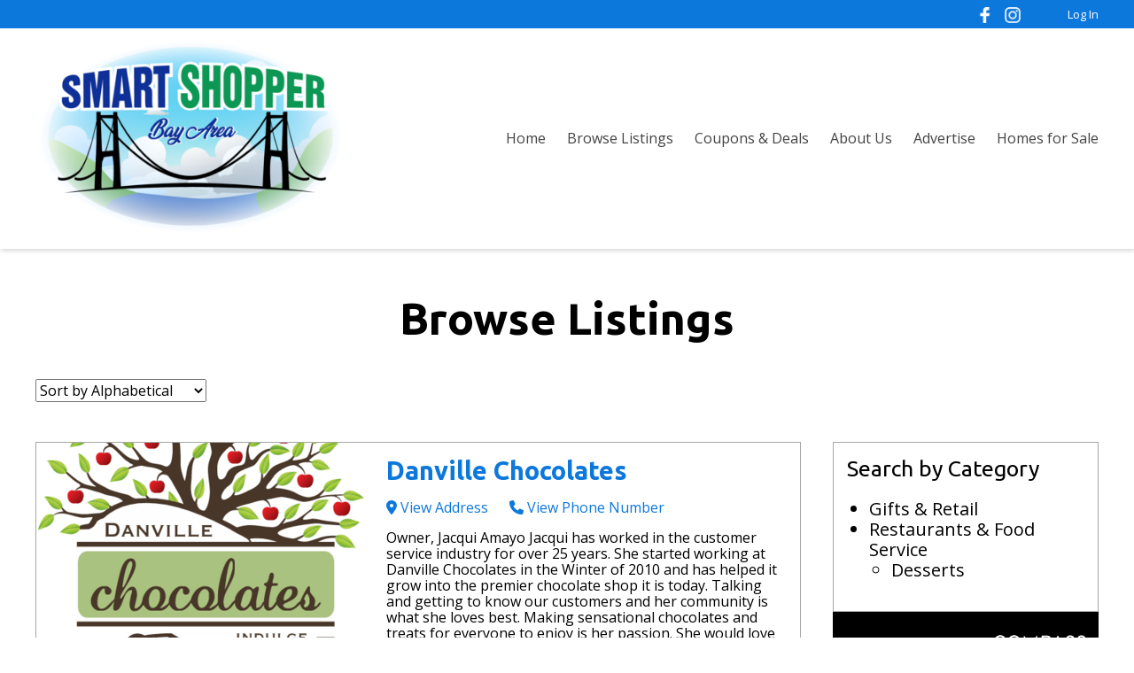

--- FILE ---
content_type: text/html; charset=utf-8
request_url: https://www.smartshopperbayarea.com/categories/desserts
body_size: 3919
content:
<!DOCTYPE html>
<html lang="en">
  <head>
    <title>Desserts - SmartShopper925.com</title>
  <meta name="description" content="Search and find Desserts on SmartShopper925.com. Browse listings and view photos, address, phone number and more for businesses in your area.">
  <meta name="keywords" content="Desserts, SmartShopper925.com, local business listings, business directory">
<meta name="csrf-param" content="authenticity_token" />
<meta name="csrf-token" content="mivx7hOwMIgMalnS7ks9G1B5hqxUUi2VheBhGZywbxOzx8vNGNCQSjJ1JyCqRC3vb8tYfiPjIBeaXVEfh-yiGw" />
<link rel="canonical" href="https://www.smartshopperbayarea.com/categories/desserts">
<meta name="viewport" content="width=device-width, initial-scale=1, maximum-scale=1, user-scalable=0">


<link rel="stylesheet" href="/assets/directory-1b8c681fca2c8b04e5f60746fd546770591cf644001e38ed1910d3d6fd9828b0.css" media="all" />
<link rel="stylesheet" href="/styles.css" />
<script src="/assets/directory-096844ce590ad0c338cbd93f08f7bd258bf11574532342cd9c35b4829df50e42.js"></script>



<!-- Global site tag (gtag.js) - Google Analytics -->
<script async src="https://www.googletagmanager.com/gtag/js?id=UA-91416004-1"></script>
<script>
  window.dataLayer = window.dataLayer || [];
  function gtag(){dataLayer.push(arguments);}
  gtag('js', new Date());

  gtag('config', 'UA-91416004-1');
  gtag('config', 'G-VLE43QLKLR');

</script>



    <script type="importmap" data-turbo-track="reload">{
  "imports": {
    "application": "/assets/application-335c9d0168c1b2a3960dd56fdf4f6c209d0eec1942adb72b6441483bed14e77f.js",
    "@hotwired/stimulus": "/assets/stimulus.min-976b4e166c7f712397cad15409e0b976dfd9f2373f5e04d9f4520f0d5a7597f5.js",
    "@hotwired/stimulus-loading": "/assets/stimulus-loading-39227295c8a6d71e10ca2a94dede18522ced047f6ccbf8788e926f8be14aff1b.js",
    "@hotwired/turbo-rails": "/assets/turbo.min-cc7426fef62444479b06a23c52b80e74f3954dce549e83d8b343d9973919d721.js",
    "controllers/application": "/assets/controllers/application-50086a71cd43bfc57f199efb802ae2cbe7bdd5bc220cd4354198b7059358e48a.js",
    "controllers": "/assets/controllers/index-17809e1153d23b37458a79b009dfb37c523edf3c72b8fd9b8a0e13d35ce8632b.js",
    "controllers/truncate_controller": "/assets/controllers/truncate_controller-96caa0757fdcb5d86c89a134af0ec4d35ebd37c41bfdcfd9a3d603cdf990dd85.js"
  }
}</script>
<link rel="modulepreload" href="/assets/application-335c9d0168c1b2a3960dd56fdf4f6c209d0eec1942adb72b6441483bed14e77f.js">
<link rel="modulepreload" href="/assets/stimulus.min-976b4e166c7f712397cad15409e0b976dfd9f2373f5e04d9f4520f0d5a7597f5.js">
<link rel="modulepreload" href="/assets/stimulus-loading-39227295c8a6d71e10ca2a94dede18522ced047f6ccbf8788e926f8be14aff1b.js">
<link rel="modulepreload" href="/assets/turbo.min-cc7426fef62444479b06a23c52b80e74f3954dce549e83d8b343d9973919d721.js">
<script type="module">import "application"</script>
  </head>

  <body data-legacy-controller="categories" data-action="show">
    
    <header class="primary-header">
  <div>
    <div class="wrapper">
      <a class="brand" href="/">
            <img src="https://d22ko7latny6xj.cloudfront.net/uploads/design/logo/115/header_smart-shopper-bay-area-logo-Final.jpg.png" />
</a>
      <nav class="primary-navigation">
        <a href="#" title="View Menu" class="fas fa-bars menu-toggle"></a>
        <ol>
            <li><a href="/">Home</a></li>
            <li><a href="/listings">Browse Listings</a></li>
            <li><a href="/coupons">Coupons &amp; Deals</a></li>
            <li><a href="/about-us">About Us</a></li>
            <li><a href="/advertise">Advertise</a></li>
            <li><a href="/homes-for-sale">Homes for Sale</a></li>
        </ol>
      </nav>
    </div>
  </div>

  <nav class="secondary-navigation">
    <div class="wrapper">
      


      <span class="social-connections">
    <a target="_blank" href="https://www.facebook.com/Smart-Shopper-925-1802843479931615/">
      <img alt="Facebook" height="18" src="https://d22ko7latny6xj.cloudfront.net/uploads/social_network/directory_icon/2/x40_facebook-white.png" />
</a>    <a target="_blank" href="https://www.instagram.com/smartshopper925/">
      <img alt="Instagram" height="18" src="https://d22ko7latny6xj.cloudfront.net/uploads/social_network/directory_icon/4/x40_instagram-white%282%29.png" />
</a></span>


      <ul>

          <li><a href="/listings/sign_in">Log In</a></li>
      </ul>
    </div>
  </nav>
</header>


    
    

    
<div class="wrapper">
  <div class="page-content wysiwyg-content">
    <h1 style="text-align: center;"><span style="font-size: 125%;"><strong>Browse Listings</strong></span></h1>
  </div>

  
<div class="generic-results--refinements">
  <form data-behavior="submit-on-change" action="/categories/desserts" accept-charset="UTF-8" method="get">
      
      
      


    <label for="sort">Sort by:</label>
    <select name="sort" id="sort"><option value="alphabetical">Sort by Alphabetical</option>
<option value="recently_added">Sort by Recently Added</option></select>
    <input type="submit" name="commit" value="Sort" data-disable-with="Sort" />
</form>
    <form class="generic-results--refinements--category" data-behavior="submit-on-change" action="/categories/desserts" accept-charset="UTF-8" method="get">
        
        
        


      <label for="category_id">Category:</label>
      <select name="category_id" id="category_id"><option value="">Search by Category</option><option value="44230">Gifts &amp; Retail</option>
<option value="4632">Restaurants &amp; Food Service</option>
<option value="44229">--Desserts</option></select>
      <input type="submit" name="commit" value="Search" data-disable-with="Search" />
</form></div>

<div class="generic-results--wrapper">
  <div class="generic-results--content listings-results">

      <a class="listing" href="/listings/danville-chocolates-gifts-retail-danville-ca">
        <div class="listing--primary-image">
          <img src="https://d22ko7latny6xj.cloudfront.net/uploads/image/image/145881/medium_Screen_Shot_2022-11-27_at_9.40.55_PM.png" />

        </div>

        <div class="listing--content">
          <h3 class="listing--name">Danville Chocolates</h3>

            <div class="listing--contact-methods">
                <div class="listing--contact-method"><i class="fas fa-map-marker-alt" aria-hidden="true"></i> View Address</div>

                <div class="listing--contact-method"><i class="fas fa-phone" aria-hidden="true"></i> View Phone Number</div>
            </div>

            <p class="listing--description" data-controller="truncate">
              Owner, Jacqui Amayo

Jacqui has worked in the customer service industry for over 25 years. She started working at Danville Chocolates in the Winter of 2010 and has helped it grow into the premier chocolate shop it is today. Talking and getting to know our customers and her community is what she loves best. Making sensational chocolates and treats for everyone to enjoy is her passion. She would love to have you come on down and say Hi!

Danville Chocolates Sweet History:

​
Danville Chocolates was founded in the fall of 2009 by its former owner Terri Vollmer. Terri wanted to bring 25 years of confectionery expertise to her hometown of Danville, CA.  In 2010, Jacqui Amayo began working side by side with Terri as they built a renowned Chocolate shop within the Danville community.  In 2018, Jacqui became the owner of Danville Chocolates.
              <span class="readmore">[read more]</span>
            </p>

          <span class="btn">View Profile</span>
        </div>
</a>

      <a class="listing" href="/listings/gourmet-corner-european-food-market-desserts-danville-ca">
        <div class="listing--primary-image">
          <img src="https://d22ko7latny6xj.cloudfront.net/uploads/image/image/180913/medium_348s__14_.jpg" />

        </div>

        <div class="listing--content">
          <h3 class="listing--name">Gourmet Corner - European Food Market</h3>

            <div class="listing--contact-methods">
                <div class="listing--contact-method"><i class="fas fa-map-marker-alt" aria-hidden="true"></i> View Address</div>

                <div class="listing--contact-method"><i class="fas fa-phone" aria-hidden="true"></i> View Phone Number</div>
            </div>


          <span class="btn">View Profile</span>
        </div>
</a>

      <a class="listing" href="/listings/o-brien-s-ice-cream-desserts-walnut-creek-ca">
        <div class="listing--primary-image">
          <img src="https://d22ko7latny6xj.cloudfront.net/uploads/image/image/151832/medium_o_-_2023-01-10T031609.551.jpg" />

        </div>

        <div class="listing--content">
          <h3 class="listing--name">O&#39;Brien&#39;s Ice Cream</h3>

            <div class="listing--contact-methods">
                <div class="listing--contact-method"><i class="fas fa-map-marker-alt" aria-hidden="true"></i> View Address</div>

                <div class="listing--contact-method"><i class="fas fa-phone" aria-hidden="true"></i> View Phone Number</div>
            </div>

            <p class="listing--description" data-controller="truncate">
              We are a family owned company that is proud to share our favorite flavors with you and your family to enjoy.
 
Here at O&#39;Brien&#39;s Ice Cream, we are more than delighted to offer you ice cream that is made from the freshest fruits and natural ingredients. We have unique and delicious flavors that you will not find anywhere else. We take pride in a clean environment and a positive experience for all our customers. We are grateful to all those who continue to support our joy in delivering the best-tasting ice cream.
              <span class="readmore">[read more]</span>
            </p>

          <span class="btn">View Profile</span>
        </div>
</a>

    <div class="pagination-wrapper">
      
    </div>
  </div>

  <aside class="generic-results--sidebar">
      <div class="categories-filter">
        <h3>Search by Category</h3>
        <ul>

            <li><a href="/categories/gifts-retail">Gifts &amp; Retail</a></li>

            <li><a href="/categories/restaurants-food-service">Restaurants &amp; Food Service</a></li>

              <ul>
                  <li><a href="/categories/desserts">Desserts</a></li>
              </ul>
        </ul>
      </div>

    
  <div class="banner-ad banner-ad--browse_listings" data-banner-ad="725" data-location="browse_listings">
      <a target="_blank" href="http://www.SoldByDavidWeiss.com">
        <img src="https://d22ko7latny6xj.cloudfront.net/uploads/banner_ad/image/725/X-2025-Weiss-compass-FR.jpg" />
</a>  </div>

  </aside>
</div>

</div>


    <div class="wrapper">
  
  <div class="banner-ad banner-ad--sitewide_bottom" data-banner-ad="725" data-location="sitewide_bottom">
      <a target="_blank" href="http://www.SoldByDavidWeiss.com">
        <img src="https://d22ko7latny6xj.cloudfront.net/uploads/banner_ad/image/725/X-2025-Weiss-compass-FR.jpg" />
</a>  </div>

</div>

<footer class="primary-footer">
  <div class="wrapper">
    <span class="copyright">
      &copy; 2026 SmartShopper925.com
    </span>

    <nav class="legal-nav">
      <ol>
        <li><a href="/terms">Terms of Service</a></li>
        <li><a href="/privacy">Privacy Policy</a></li>
        <li><a href="/acceptable_use">Acceptable Use Policy</a></li>
      </ol>
    </nav>

    <span class="social-connections">
    <a target="_blank" href="https://www.facebook.com/Smart-Shopper-925-1802843479931615/">
      <img alt="Facebook" height="20" src="https://d22ko7latny6xj.cloudfront.net/uploads/social_network/directory_icon/2/x40_facebook-white.png" />
</a>    <a target="_blank" href="https://www.instagram.com/smartshopper925/">
      <img alt="Instagram" height="20" src="https://d22ko7latny6xj.cloudfront.net/uploads/social_network/directory_icon/4/x40_instagram-white%282%29.png" />
</a></span>


    <nav class="session-nav">
      <ol>

        <li>
            <a href="/listings/sign_in">Log In</a>
        </li>

          <li>
            <a target="_blank" href="/dashboard">Admin</a>
          </li>
      </ol>
    </nav>
  </div>
</footer>


    <script type="text/javascript" src="https://platform-api.sharethis.com/js/sharethis.js#property=647a0b09413e9c001905a488&product=inline-share-buttons&source=platform" async="async"></script>
    
  </body>
</html>


--- FILE ---
content_type: text/css; charset=utf-8
request_url: https://www.smartshopperbayarea.com/styles.css
body_size: 585
content:
@import url('https://fonts.googleapis.com/css?family=Ubuntu:400,400i,600,700,700i|Open+Sans:400,400i,600,700,700i');

html,
.cke_editable {
  font-family: 'Open Sans', sans-serif;
}

.primary-header .brand,
.wysiwyg-content h1,
.plan--header,
.homepage-exposure-listings .listing h3,
.listing--business-name,
.listings-results .listing h3,
.categories-filter h3,
.cke_editable h1,
.coupon .coupon--title,
.event .event--title {
  font-family: 'Ubuntu', sans-serif;
}

.primary-header,
.primary-navigation ol {
  background-color: #ffffff;
}

.brand,
.primary-navigation {
  color: #434343;
}

.btn,
.secondary-navigation,
.primary-footer,
.listing--nav,
.nav-pills > li.active > a,
.nav-pills > li.active > a:hover,
.nav-pills > li.active > a:focus,
.primary .listing-management--image,
.listing-management--add-image label:before,
.coupon--claiming,
.event--sharing {
  background-color: #0d78db;
}

a,
.btn-invert,
.homepage-exposure-listings .listing--name,
.homepage-exposure-listings .listing--description .readmore,
.listings-results .listing--name,
.listings-results .listing--description .readmore,
.listing--section--title,
.listing-sidebar--section--title,
.listing-contact-info-datum .fas,
.listing-contact-info-datum .far,
.listings-results .listing--contact-methods,
.listing-management--title,
.listing-management--add-image,
.coupon--content .coupon--title,
.generic-results--content .coupon--content .coupon--business-name a,
.generic-results--content .event--content .event--business-name a,
.event--content .event--title,
.modal-title {
  color: #0d78db;
}

.listing-search {
  background-color: rgba(13, 120, 219, 0.9);
}

.homepage-exposure-listings .listing:hover,
.listings-results .listing:hover,
.coupon,
.event {
  border-color: #0d78db;
}

.listing-search input[type="submit"] {
  background-color: #3bac4d;
  color: #ffffff;
}

.listing-search input[type="submit"]:hover,
.listing-search input[type="submit"]:focus {
  background-color: #229334;
}

.image--attribution {
  background-color: rgba(13, 120, 219, 0.75);
}


--- FILE ---
content_type: application/javascript
request_url: https://www.smartshopperbayarea.com/assets/turbo.min-cc7426fef62444479b06a23c52b80e74f3954dce549e83d8b343d9973919d721.js
body_size: 28372
content:
function r(e){if("false"==e.getAttribute("data-turbo-eval"))return e;{const t=document.createElement("script"),s=w();return s&&(t.nonce=s),t.textContent=e.textContent,t.async=!1,function(e,t){for(const{name:s,value:r}of t.attributes)e.setAttribute(s,r)}(t,e),t}}function i(e,{target:t,cancelable:s,detail:r}={}){const i=new CustomEvent(e,{cancelable:s,bubbles:!0,composed:!0,detail:r});return t&&t.isConnected?t.dispatchEvent(i):document.documentElement.dispatchEvent(i),i}function n(e){e.preventDefault(),e.stopImmediatePropagation()}function o(){return"hidden"===document.visibilityState?c():a()}function a(){return new Promise(e=>requestAnimationFrame(()=>e()))}function c(){return new Promise(e=>setTimeout(()=>e(),0))}function l(e=""){return(new DOMParser).parseFromString(e,"text/html")}function h(e,...t){const s=function(e,t){return e.reduce((e,s,r)=>e+s+(null==t[r]?"":t[r]),"")}(e,t).replace(/^\n/,"").split("\n"),r=s[0].match(/^\s+/),i=r?r[0].length:0;return s.map(e=>e.slice(i)).join("\n")}function d(){return Array.from({length:36}).map((e,t)=>8==t||13==t||18==t||23==t?"-":14==t?"4":19==t?(Math.floor(4*Math.random())+8).toString(16):Math.floor(16*Math.random()).toString(16)).join("")}function u(e,...t){for(const s of t.map(t=>t?.getAttribute(e)))if("string"==typeof s)return s;return null}function m(...e){for(const t of e)"turbo-frame"==t.localName&&t.setAttribute("busy",""),t.setAttribute("aria-busy","true")}function p(...e){for(const t of e)"turbo-frame"==t.localName&&t.removeAttribute("busy"),t.removeAttribute("aria-busy")}function f(e,t=2e3){return new Promise(s=>{const r=()=>{e.removeEventListener("error",r),e.removeEventListener("load",r),s()};e.addEventListener("load",r,{once:!0}),e.addEventListener("error",r,{once:!0}),setTimeout(s,t)})}function g(e){switch(e){case"replace":return history.replaceState;case"advance":case"restore":return history.pushState}}function b(...e){const t=u("data-turbo-action",...e);return function(e){return"advance"==e||"replace"==e||"restore"==e}(t)?t:null}function v(e){return document.querySelector(`meta[name="${e}"]`)}function S(e){const t=v(e);return t&&t.content}function w(){const e=v("csp-nonce");if(e){const{nonce:t,content:s}=e;return""==t?s:t}}function y(e,t){if(e instanceof Element)return e.closest(t)||y(e.assignedSlot||e.getRootNode()?.host,t)}function E(e){return!!e&&null==e.closest("[inert], :disabled, [hidden], details:not([open]), dialog:not([open])")&&"function"==typeof e.focus}function A(e){return Array.from(e.querySelectorAll("[autofocus]")).find(E)}function R(e){if("_blank"===e)return!1;if(e){for(const t of document.getElementsByName(e))if(t instanceof HTMLIFrameElement)return!1;return!0}return!0}function T(e){const t=y(e,"a[href], a[xlink\\:href]");if(!t)return null;if(t.href.startsWith("#"))return null;if(t.hasAttribute("download"))return null;const s=t.getAttribute("target");return s&&"_self"!==s?null:t}function k(e){return new URL(e.toString(),document.baseURI)}function M(e){let t;return e.hash?e.hash.slice(1):(t=e.href.match(/#(.*)$/))?t[1]:void 0}function F(e,t){return k(t?.getAttribute("formaction")||e.getAttribute("action")||e.action)}function I(e){return(function(e){return function(e){return e.pathname.split("/").slice(1)}(e).slice(-1)[0]}(e).match(/\.[^.]*$/)||[])[0]||""}function q(e,t){return function(e,t){const s=O(t.origin+t.pathname);return O(e.href)===s||e.href.startsWith(s)}(e,t)&&!P.drive.unvisitableExtensions.has(I(e))}function H(e){return k(e.getAttribute("href")||"")}function B(e){return function(e){const t=M(e);return null!=t?e.href.slice(0,-(t.length+1)):e.href}(e)}function N(e,t){return k(e).href==k(t).href}function O(e){return e.endsWith("/")?e:e+"/"}function W(e,t={}){const s=new Headers(t.headers||{}),r=d();return V.add(r),s.append("X-Turbo-Request-Id",r),window.fetch(e,{...t,headers:s})}function U(e){switch(e.toLowerCase()){case"get":return _.get;case"post":return _.post;case"put":return _.put;case"patch":return _.patch;case"delete":return _.delete}}function $(e){switch(e.toLowerCase()){case j.multipart:return j.multipart;case j.plain:return j.plain;default:return j.urlEncoded}}function G(e){return U(e)==_.get}function K(e,t,s,r){const i=Array.from(s).length>0?new URLSearchParams(J(s)):e.searchParams;return G(t)?[X(e,i),null]:r==j.urlEncoded?[e,i]:[e,s]}function J(e){const t=[];for(const[s,r]of e)r instanceof File||t.push([s,r]);return t}function X(e,t){const s=new URLSearchParams(J(t));return e.search=s.toString(),e}function oe(e,t){return e.querySelector(`#${t}[data-turbo-permanent]`)}function ae(e){return e.querySelectorAll("[id][data-turbo-permanent]")}function ve(e,t,{callbacks:s,...r}={}){be.morph(e,t,{...r,callbacks:new Ee(s)})}function Se(e,t,s={}){ve(e,t.childNodes,{...s,morphStyle:"innerHTML"})}function we(e,s){return e instanceof t&&e.shouldReloadWithMorph&&(!s||function(e,t){return t instanceof Element&&"TURBO-FRAME"===t.nodeName&&e.id===t.id&&(!t.getAttribute("src")||N(e.src,t.getAttribute("src")))}(e,s))&&!e.closest("[data-turbo-permanent]")}function ye(e){return e.parentElement.closest("turbo-frame[src][refresh=morph]")}function Le(e){return function(e){return"script"==e.localName}(e)?"script":function(e){const t=e.localName;return"style"==t||"link"==t&&"stylesheet"==e.getAttribute("rel")}(e)?"stylesheet":void 0}function Ce(e){return"reload"==e.getAttribute("data-turbo-track")}function je(e){return e>=200&&e<300}function St(e){Object.defineProperties(e,wt)}function Rt(){yt.start()}function Tt(e){yt.registerAdapter(e)}function Lt(e,t){yt.visit(e,t)}function Ct(e){yt.connectStreamSource(e)}function Pt(e){yt.disconnectStreamSource(e)}function kt(e){yt.renderStreamMessage(e)}function Mt(e){console.warn("Please replace `Turbo.setProgressBarDelay(delay)` with `Turbo.config.drive.progressBarDelay = delay`. The top-level function is deprecated and will be removed in a future version of Turbo.`"),P.drive.progressBarDelay=e}function Ft(e){console.warn("Please replace `Turbo.setConfirmMethod(confirmMethod)` with `Turbo.config.forms.confirm = confirmMethod`. The top-level function is deprecated and will be removed in a future version of Turbo.`"),P.forms.confirm=e}function It(e){console.warn("Please replace `Turbo.setFormMode(mode)` with `Turbo.config.forms.mode = mode`. The top-level function is deprecated and will be removed in a future version of Turbo.`"),P.forms.mode=e}function qt(e,t){pt.renderElement(e,t)}function Ht(e,t){Ae.renderElement(e,t)}function Ot(e,s){if(e){const r=e.getAttribute("src");if(null!=r&&null!=s&&N(r,s))throw new Error(`Matching <turbo-frame id="${e.id}"> element has a source URL which references itself`);if(e.ownerDocument!==document&&(e=document.importNode(e,!0)),e instanceof t)return e.connectedCallback(),e.disconnectedCallback(),e}}async function _t(){return Ut||$t(jt().then($t))}function $t(e){return Ut=e}async function jt(){const{createConsumer:e}=await Promise.resolve().then(function(){return fs});return e()}async function zt(e,t){const{subscriptions:s}=await _t();return s.create(e,t)}function Kt(e){return e&&"object"==typeof e?e instanceof Date||e instanceof RegExp?e:Array.isArray(e)?e.map(Kt):Object.keys(e).reduce(function(t,s){return t[s[0].toLowerCase()+s.slice(1).replace(/([A-Z]+)/g,function(e,t){return"_"+t.toLowerCase()})]=Kt(e[s]),t},{}):e}function ms(e){if("function"==typeof e&&(e=e()),e&&!/^wss?:/i.test(e)){const t=document.createElement("a");return t.href=e,t.href=t.href,t.protocol=t.protocol.replace("http","ws"),t.href}return e}function ps(e){const t=document.head.querySelector(`meta[name='action-cable-${e}']`);if(t)return t.getAttribute("content")}const e={eager:"eager",lazy:"lazy"};class t extends HTMLElement{static delegateConstructor=void 0;loaded=Promise.resolve();static get observedAttributes(){return["disabled","loading","src"]}constructor(){super(),this.delegate=new t.delegateConstructor(this)}connectedCallback(){this.delegate.connect()}disconnectedCallback(){this.delegate.disconnect()}reload(){return this.delegate.sourceURLReloaded()}attributeChangedCallback(e){"loading"==e?this.delegate.loadingStyleChanged():"src"==e?this.delegate.sourceURLChanged():"disabled"==e&&this.delegate.disabledChanged()}get src(){return this.getAttribute("src")}set src(e){e?this.setAttribute("src",e):this.removeAttribute("src")}get refresh(){return this.getAttribute("refresh")}set refresh(e){e?this.setAttribute("refresh",e):this.removeAttribute("refresh")}get shouldReloadWithMorph(){return this.src&&"morph"===this.refresh}get loading(){return function(t){return"lazy"===t.toLowerCase()?e.lazy:e.eager}(this.getAttribute("loading")||"")}set loading(e){e?this.setAttribute("loading",e):this.removeAttribute("loading")}get disabled(){return this.hasAttribute("disabled")}set disabled(e){e?this.setAttribute("disabled",""):this.removeAttribute("disabled")}get autoscroll(){return this.hasAttribute("autoscroll")}set autoscroll(e){e?this.setAttribute("autoscroll",""):this.removeAttribute("autoscroll")}get complete(){return!this.delegate.isLoading}get isActive(){return this.ownerDocument===document&&!this.isPreview}get isPreview(){return this.ownerDocument?.documentElement?.hasAttribute("data-turbo-preview")}}const s={enabled:!0,progressBarDelay:500,unvisitableExtensions:new Set([".7z",".aac",".apk",".avi",".bmp",".bz2",".css",".csv",".deb",".dmg",".doc",".docx",".exe",".gif",".gz",".heic",".heif",".ico",".iso",".jpeg",".jpg",".js",".json",".m4a",".mkv",".mov",".mp3",".mp4",".mpeg",".mpg",".msi",".ogg",".ogv",".pdf",".pkg",".png",".ppt",".pptx",".rar",".rtf",".svg",".tar",".tif",".tiff",".txt",".wav",".webm",".webp",".wma",".wmv",".xls",".xlsx",".xml",".zip"])},L={"aria-disabled":{beforeSubmit:e=>{e.setAttribute("aria-disabled","true"),e.addEventListener("click",n)},afterSubmit:e=>{e.removeAttribute("aria-disabled"),e.removeEventListener("click",n)}},disabled:{beforeSubmit:e=>e.disabled=!0,afterSubmit:e=>e.disabled=!1}},C=new class{#e=null;constructor(e){Object.assign(this,e)}get submitter(){return this.#e}set submitter(e){this.#e=L[e]||e}}({mode:"on",submitter:"disabled"}),P={drive:s,forms:C};class D{constructor(e){this.response=e}get succeeded(){return this.response.ok}get failed(){return!this.succeeded}get clientError(){return this.statusCode>=400&&this.statusCode<=499}get serverError(){return this.statusCode>=500&&this.statusCode<=599}get redirected(){return this.response.redirected}get location(){return k(this.response.url)}get isHTML(){return this.contentType&&this.contentType.match(/^(?:text\/([^\s;,]+\b)?html|application\/xhtml\+xml)\b/)}get statusCode(){return this.response.status}get contentType(){return this.header("Content-Type")}get responseText(){return this.response.clone().text()}get responseHTML(){return this.isHTML?this.response.clone().text():Promise.resolve(void 0)}header(e){return this.response.headers.get(e)}}class x extends Set{constructor(e){super(),this.maxSize=e}add(e){if(this.size>=this.maxSize){const e=this.values().next().value;this.delete(e)}super.add(e)}}const V=new x(20),_={get:"get",post:"post",put:"put",patch:"patch",delete:"delete"},j={urlEncoded:"application/x-www-form-urlencoded",multipart:"multipart/form-data",plain:"text/plain"};class z{abortController=new AbortController;#t=()=>{};constructor(e,t,s,r=new URLSearchParams,i=null,n=j.urlEncoded){const[o,a]=K(k(s),t,r,n);this.delegate=e,this.url=o,this.target=i,this.fetchOptions={credentials:"same-origin",redirect:"follow",method:t.toUpperCase(),headers:{...this.defaultHeaders},body:a,signal:this.abortSignal,referrer:this.delegate.referrer?.href},this.enctype=n}get method(){return this.fetchOptions.method}set method(e){const t=this.isSafe?this.url.searchParams:this.fetchOptions.body||new FormData,s=U(e)||_.get;this.url.search="";const[r,i]=K(this.url,s,t,this.enctype);this.url=r,this.fetchOptions.body=i,this.fetchOptions.method=s.toUpperCase()}get headers(){return this.fetchOptions.headers}set headers(e){this.fetchOptions.headers=e}get body(){return this.isSafe?this.url.searchParams:this.fetchOptions.body}set body(e){this.fetchOptions.body=e}get location(){return this.url}get params(){return this.url.searchParams}get entries(){return this.body?Array.from(this.body.entries()):[]}cancel(){this.abortController.abort()}async perform(){const{fetchOptions:e}=this;this.delegate.prepareRequest(this);const t=await this.#s(e);try{this.delegate.requestStarted(this),t.detail.fetchRequest?this.response=t.detail.fetchRequest.response:this.response=W(this.url.href,e);const s=await this.response;return await this.receive(s)}catch(e){if("AbortError"!==e.name)throw this.#r(e)&&this.delegate.requestErrored(this,e),e}finally{this.delegate.requestFinished(this)}}async receive(e){const t=new D(e);return i("turbo:before-fetch-response",{cancelable:!0,detail:{fetchResponse:t},target:this.target}).defaultPrevented?this.delegate.requestPreventedHandlingResponse(this,t):t.succeeded?this.delegate.requestSucceededWithResponse(this,t):this.delegate.requestFailedWithResponse(this,t),t}get defaultHeaders(){return{Accept:"text/html, application/xhtml+xml"}}get isSafe(){return G(this.method)}get abortSignal(){return this.abortController.signal}acceptResponseType(e){this.headers.Accept=[e,this.headers.Accept].join(", ")}async#s(e){const t=new Promise(e=>this.#t=e),s=i("turbo:before-fetch-request",{cancelable:!0,detail:{fetchOptions:e,url:this.url,resume:this.#t},target:this.target});return this.url=s.detail.url,s.defaultPrevented&&await t,s}#r(e){return!i("turbo:fetch-request-error",{target:this.target,cancelable:!0,detail:{request:this,error:e}}).defaultPrevented}}class Y{started=!1;constructor(e,t){this.delegate=e,this.element=t,this.intersectionObserver=new IntersectionObserver(this.intersect)}start(){this.started||(this.started=!0,this.intersectionObserver.observe(this.element))}stop(){this.started&&(this.started=!1,this.intersectionObserver.unobserve(this.element))}intersect=e=>{const t=e.slice(-1)[0];t?.isIntersecting&&this.delegate.elementAppearedInViewport(this.element)}}class Q{static contentType="text/vnd.turbo-stream.html";static wrap(e){return"string"==typeof e?new this(function(e){const t=document.createElement("template");return t.innerHTML=e,t.content}(e)):e}constructor(e){this.fragment=function(e){for(const t of e.querySelectorAll("turbo-stream")){const e=document.importNode(t,!0);for(const t of e.templateElement.content.querySelectorAll("script"))t.replaceWith(r(t));t.replaceWith(e)}return e}(e)}}const Z=e=>e;class ee{keys=[];entries={};#i;constructor(e,t=Z){this.size=e,this.#i=t}has(e){return this.#i(e)in this.entries}get(e){if(this.has(e)){const t=this.read(e);return this.touch(e),t}}put(e,t){return this.write(e,t),this.touch(e),t}clear(){for(const e of Object.keys(this.entries))this.evict(e)}read(e){return this.entries[this.#i(e)]}write(e,t){this.entries[this.#i(e)]=t}touch(e){e=this.#i(e);const t=this.keys.indexOf(e);t>-1&&this.keys.splice(t,1),this.keys.unshift(e),this.trim()}trim(){for(const e of this.keys.splice(this.size))this.evict(e)}evict(e){delete this.entries[e]}}const te=1e4,se=new class extends ee{#n=null;#o={};constructor(e=1,t=100){super(e,B),this.prefetchDelay=t}putLater(e,t,s){this.#n=setTimeout(()=>{t.perform(),this.put(e,t,s),this.#n=null},this.prefetchDelay)}put(e,t,s=te){super.put(e,t),this.#o[B(e)]=new Date((new Date).getTime()+s)}clear(){super.clear(),this.#n&&clearTimeout(this.#n)}evict(e){super.evict(e),delete this.#o[e]}has(e){if(super.has(e)){const t=this.#o[B(e)];return t&&t>Date.now()}return!1}},re={initialized:"initialized",requesting:"requesting",waiting:"waiting",receiving:"receiving",stopping:"stopping",stopped:"stopped"};class ie{state=re.initialized;static confirmMethod(e){return Promise.resolve(confirm(e))}constructor(e,t,s,r=!1){const i=function(e,t){return U((t?.getAttribute("formmethod")||e.getAttribute("method")||"").toLowerCase())||_.get}(t,s),n=function(e,t){const s=k(e);return G(t)&&(s.search=""),s}(function(e,t){const s="string"==typeof e.action?e.action:null;return t?.hasAttribute("formaction")?t.getAttribute("formaction")||"":e.getAttribute("action")||s||""}(t,s),i),o=function(e,t){const s=new FormData(e),r=t?.getAttribute("name"),i=t?.getAttribute("value");return r&&s.append(r,i||""),s}(t,s),a=function(e,t){return $(t?.getAttribute("formenctype")||e.enctype)}(t,s);this.delegate=e,this.formElement=t,this.submitter=s,this.fetchRequest=new z(this,i,n,o,t,a),this.mustRedirect=r}get method(){return this.fetchRequest.method}set method(e){this.fetchRequest.method=e}get action(){return this.fetchRequest.url.toString()}set action(e){this.fetchRequest.url=k(e)}get body(){return this.fetchRequest.body}get enctype(){return this.fetchRequest.enctype}get isSafe(){return this.fetchRequest.isSafe}get location(){return this.fetchRequest.url}async start(){const{initialized:e,requesting:t}=re,s=u("data-turbo-confirm",this.submitter,this.formElement);if("string"==typeof s){const e="function"==typeof P.forms.confirm?P.forms.confirm:ie.confirmMethod;if(!await e(s,this.formElement,this.submitter))return}if(this.state==e)return this.state=t,this.fetchRequest.perform()}stop(){const{stopping:e,stopped:t}=re;if(this.state!=e&&this.state!=t)return this.state=e,this.fetchRequest.cancel(),!0}prepareRequest(e){if(!e.isSafe){const t=function(e){if(null!=e){const t=(document.cookie?document.cookie.split("; "):[]).find(t=>t.startsWith(e));if(t){const e=t.split("=").slice(1).join("=");return e?decodeURIComponent(e):void 0}}}(S("csrf-param"))||S("csrf-token");t&&(e.headers["X-CSRF-Token"]=t)}this.requestAcceptsTurboStreamResponse(e)&&e.acceptResponseType(Q.contentType)}requestStarted(e){this.state=re.waiting,this.submitter&&P.forms.submitter.beforeSubmit(this.submitter),this.setSubmitsWith(),m(this.formElement),i("turbo:submit-start",{target:this.formElement,detail:{formSubmission:this}}),this.delegate.formSubmissionStarted(this)}requestPreventedHandlingResponse(e,t){se.clear(),this.result={success:t.succeeded,fetchResponse:t}}requestSucceededWithResponse(e,t){if(t.clientError||t.serverError)this.delegate.formSubmissionFailedWithResponse(this,t);else if(se.clear(),this.requestMustRedirect(e)&&function(e){return 200==e.statusCode&&!e.redirected}(t)){const e=new Error("Form responses must redirect to another location");this.delegate.formSubmissionErrored(this,e)}else this.state=re.receiving,this.result={success:!0,fetchResponse:t},this.delegate.formSubmissionSucceededWithResponse(this,t)}requestFailedWithResponse(e,t){this.result={success:!1,fetchResponse:t},this.delegate.formSubmissionFailedWithResponse(this,t)}requestErrored(e,t){this.result={success:!1,error:t},this.delegate.formSubmissionErrored(this,t)}requestFinished(e){this.state=re.stopped,this.submitter&&P.forms.submitter.afterSubmit(this.submitter),this.resetSubmitterText(),p(this.formElement),i("turbo:submit-end",{target:this.formElement,detail:{formSubmission:this,...this.result}}),this.delegate.formSubmissionFinished(this)}setSubmitsWith(){if(this.submitter&&this.submitsWith)if(this.submitter.matches("button"))this.originalSubmitText=this.submitter.innerHTML,this.submitter.innerHTML=this.submitsWith;else if(this.submitter.matches("input")){const e=this.submitter;this.originalSubmitText=e.value,e.value=this.submitsWith}}resetSubmitterText(){this.submitter&&this.originalSubmitText&&(this.submitter.matches("button")?this.submitter.innerHTML=this.originalSubmitText:this.submitter.matches("input")&&(this.submitter.value=this.originalSubmitText))}requestMustRedirect(e){return!e.isSafe&&this.mustRedirect}requestAcceptsTurboStreamResponse(e){return!e.isSafe||function(e,...t){return t.some(t=>t&&t.hasAttribute(e))}("data-turbo-stream",this.submitter,this.formElement)}get submitsWith(){return this.submitter?.getAttribute("data-turbo-submits-with")}}class ne{constructor(e){this.element=e}get activeElement(){return this.element.ownerDocument.activeElement}get children(){return[...this.element.children]}hasAnchor(e){return null!=this.getElementForAnchor(e)}getElementForAnchor(e){return e?this.element.querySelector(`[id='${e}'], a[name='${e}']`):null}get isConnected(){return this.element.isConnected}get firstAutofocusableElement(){return A(this.element)}get permanentElements(){return ae(this.element)}getPermanentElementById(e){return oe(this.element,e)}getPermanentElementMapForSnapshot(e){const t={};for(const s of this.permanentElements){const{id:r}=s,i=e.getPermanentElementById(r);i&&(t[r]=[s,i])}return t}}class ce{started=!1;constructor(e,t){this.delegate=e,this.eventTarget=t}start(){this.started||(this.eventTarget.addEventListener("submit",this.submitCaptured,!0),this.started=!0)}stop(){this.started&&(this.eventTarget.removeEventListener("submit",this.submitCaptured,!0),this.started=!1)}submitCaptured=()=>{this.eventTarget.removeEventListener("submit",this.submitBubbled,!1),this.eventTarget.addEventListener("submit",this.submitBubbled,!1)};submitBubbled=e=>{if(!e.defaultPrevented){const t=e.target instanceof HTMLFormElement?e.target:void 0,s=e.submitter||void 0;t&&function(e,t){return"dialog"!=(t?.getAttribute("formmethod")||e.getAttribute("method"))}(t,s)&&function(e,t){return R(t?.getAttribute("formtarget")||e.getAttribute("target"))}(t,s)&&this.delegate.willSubmitForm(t,s)&&(e.preventDefault(),e.stopImmediatePropagation(),this.delegate.formSubmitted(t,s))}}}class le{#a=()=>{};#c=()=>{};constructor(e,t){this.delegate=e,this.element=t}scrollToAnchor(e){const t=this.snapshot.getElementForAnchor(e);t?(this.focusElement(t),this.scrollToElement(t)):this.scrollToPosition({x:0,y:0})}scrollToAnchorFromLocation(e){this.scrollToAnchor(M(e))}scrollToElement(e){e.scrollIntoView()}focusElement(e){e instanceof HTMLElement&&(e.hasAttribute("tabindex")?e.focus():(e.setAttribute("tabindex","-1"),e.focus(),e.removeAttribute("tabindex")))}scrollToPosition({x:e,y:t}){this.scrollRoot.scrollTo(e,t)}scrollToTop(){this.scrollToPosition({x:0,y:0})}get scrollRoot(){return window}async render(e){const{isPreview:t,shouldRender:s,willRender:r,newSnapshot:i}=e,n=r;if(s)try{this.renderPromise=new Promise(e=>this.#a=e),this.renderer=e,await this.prepareToRenderSnapshot(e);const s=new Promise(e=>this.#c=e),r={resume:this.#c,render:this.renderer.renderElement,renderMethod:this.renderer.renderMethod};this.delegate.allowsImmediateRender(i,r)||await s,await this.renderSnapshot(e),this.delegate.viewRenderedSnapshot(i,t,this.renderer.renderMethod),this.delegate.preloadOnLoadLinksForView(this.element),this.finishRenderingSnapshot(e)}finally{delete this.renderer,this.#a(void 0),delete this.renderPromise}else n&&this.invalidate(e.reloadReason)}invalidate(e){this.delegate.viewInvalidated(e)}async prepareToRenderSnapshot(e){this.markAsPreview(e.isPreview),await e.prepareToRender()}markAsPreview(e){e?this.element.setAttribute("data-turbo-preview",""):this.element.removeAttribute("data-turbo-preview")}markVisitDirection(e){this.element.setAttribute("data-turbo-visit-direction",e)}unmarkVisitDirection(){this.element.removeAttribute("data-turbo-visit-direction")}async renderSnapshot(e){await e.render()}finishRenderingSnapshot(e){e.finishRendering()}}class he extends le{missing(){this.element.innerHTML='<strong class="turbo-frame-error">Content missing</strong>'}get snapshot(){return new ne(this.element)}}class de{constructor(e,t){this.delegate=e,this.element=t}start(){this.element.addEventListener("click",this.clickBubbled),document.addEventListener("turbo:click",this.linkClicked),document.addEventListener("turbo:before-visit",this.willVisit)}stop(){this.element.removeEventListener("click",this.clickBubbled),document.removeEventListener("turbo:click",this.linkClicked),document.removeEventListener("turbo:before-visit",this.willVisit)}clickBubbled=e=>{this.clickEventIsSignificant(e)?this.clickEvent=e:delete this.clickEvent};linkClicked=e=>{this.clickEvent&&this.clickEventIsSignificant(e)&&this.delegate.shouldInterceptLinkClick(e.target,e.detail.url,e.detail.originalEvent)&&(this.clickEvent.preventDefault(),e.preventDefault(),this.delegate.linkClickIntercepted(e.target,e.detail.url,e.detail.originalEvent)),delete this.clickEvent};willVisit=()=>{delete this.clickEvent};clickEventIsSignificant(e){const t=e.composed?e.target?.parentElement:e.target,s=T(t)||t;return s instanceof Element&&s.closest("turbo-frame, html")==this.element}}class ue{started=!1;constructor(e,t){this.delegate=e,this.eventTarget=t}start(){this.started||(this.eventTarget.addEventListener("click",this.clickCaptured,!0),this.started=!0)}stop(){this.started&&(this.eventTarget.removeEventListener("click",this.clickCaptured,!0),this.started=!1)}clickCaptured=()=>{this.eventTarget.removeEventListener("click",this.clickBubbled,!1),this.eventTarget.addEventListener("click",this.clickBubbled,!1)};clickBubbled=e=>{if(e instanceof MouseEvent&&this.clickEventIsSignificant(e)){const t=T(e.composedPath&&e.composedPath()[0]||e.target);if(t&&R(t.target)){const s=H(t);this.delegate.willFollowLinkToLocation(t,s,e)&&(e.preventDefault(),this.delegate.followedLinkToLocation(t,s))}}};clickEventIsSignificant(e){return!(e.target&&e.target.isContentEditable||e.defaultPrevented||e.which>1||e.altKey||e.ctrlKey||e.metaKey||e.shiftKey)}}class me{constructor(e,t){this.delegate=e,this.linkInterceptor=new ue(this,t)}start(){this.linkInterceptor.start()}stop(){this.linkInterceptor.stop()}canPrefetchRequestToLocation(e,t){return!1}prefetchAndCacheRequestToLocation(e,t){}willFollowLinkToLocation(e,t,s){return this.delegate.willSubmitFormLinkToLocation(e,t,s)&&(e.hasAttribute("data-turbo-method")||e.hasAttribute("data-turbo-stream"))}followedLinkToLocation(e,t){const s=document.createElement("form");for(const[e,r]of t.searchParams)s.append(Object.assign(document.createElement("input"),{type:"hidden",name:e,value:r}));const r=Object.assign(t,{search:""});s.setAttribute("data-turbo","true"),s.setAttribute("action",r.href),s.setAttribute("hidden","");const i=e.getAttribute("data-turbo-method");i&&s.setAttribute("method",i);const n=e.getAttribute("data-turbo-frame");n&&s.setAttribute("data-turbo-frame",n);const o=b(e);o&&s.setAttribute("data-turbo-action",o);const a=e.getAttribute("data-turbo-confirm");a&&s.setAttribute("data-turbo-confirm",a),e.hasAttribute("data-turbo-stream")&&s.setAttribute("data-turbo-stream",""),this.delegate.submittedFormLinkToLocation(e,t,s),document.body.appendChild(s),s.addEventListener("turbo:submit-end",()=>s.remove(),{once:!0}),requestAnimationFrame(()=>s.requestSubmit())}}class pe{static async preservingPermanentElements(e,t,s){const r=new this(e,t);r.enter(),await s(),r.leave()}constructor(e,t){this.delegate=e,this.permanentElementMap=t}enter(){for(const e in this.permanentElementMap){const[t,s]=this.permanentElementMap[e];this.delegate.enteringBardo(t,s),this.replaceNewPermanentElementWithPlaceholder(s)}}leave(){for(const e in this.permanentElementMap){const[t]=this.permanentElementMap[e];this.replaceCurrentPermanentElementWithClone(t),this.replacePlaceholderWithPermanentElement(t),this.delegate.leavingBardo(t)}}replaceNewPermanentElementWithPlaceholder(e){const t=function(e){const t=document.createElement("meta");return t.setAttribute("name","turbo-permanent-placeholder"),t.setAttribute("content",e.id),t}(e);e.replaceWith(t)}replaceCurrentPermanentElementWithClone(e){const t=e.cloneNode(!0);e.replaceWith(t)}replacePlaceholderWithPermanentElement(e){const t=this.getPlaceholderById(e.id);t?.replaceWith(e)}getPlaceholderById(e){return this.placeholders.find(t=>t.content==e)}get placeholders(){return[...document.querySelectorAll("meta[name=turbo-permanent-placeholder][content]")]}}class fe{#h=null;static renderElement(e,t){}constructor(e,t,s,r=!0){this.currentSnapshot=e,this.newSnapshot=t,this.isPreview=s,this.willRender=r,this.renderElement=this.constructor.renderElement,this.promise=new Promise((e,t)=>this.resolvingFunctions={resolve:e,reject:t})}get shouldRender(){return!0}get shouldAutofocus(){return!0}get reloadReason(){}prepareToRender(){}render(){}finishRendering(){this.resolvingFunctions&&(this.resolvingFunctions.resolve(),delete this.resolvingFunctions)}async preservingPermanentElements(e){await pe.preservingPermanentElements(this,this.permanentElementMap,e)}focusFirstAutofocusableElement(){if(this.shouldAutofocus){const e=this.connectedSnapshot.firstAutofocusableElement;e&&e.focus()}}enteringBardo(e){this.#h||e.contains(this.currentSnapshot.activeElement)&&(this.#h=this.currentSnapshot.activeElement)}leavingBardo(e){e.contains(this.#h)&&this.#h instanceof HTMLElement&&(this.#h.focus(),this.#h=null)}get connectedSnapshot(){return this.newSnapshot.isConnected?this.newSnapshot:this.currentSnapshot}get currentElement(){return this.currentSnapshot.element}get newElement(){return this.newSnapshot.element}get permanentElementMap(){return this.currentSnapshot.getPermanentElementMapForSnapshot(this.newSnapshot)}get renderMethod(){return"replace"}}class ge extends fe{static renderElement(e,t){const s=document.createRange();s.selectNodeContents(e),s.deleteContents();const r=t,i=r.ownerDocument?.createRange();i&&(i.selectNodeContents(r),e.appendChild(i.extractContents()))}constructor(e,t,s,r,i,n=!0){super(t,s,r,i,n),this.delegate=e}get shouldRender(){return!0}async render(){await o(),this.preservingPermanentElements(()=>{this.loadFrameElement()}),this.scrollFrameIntoView(),await o(),this.focusFirstAutofocusableElement(),await o(),this.activateScriptElements()}loadFrameElement(){this.delegate.willRenderFrame(this.currentElement,this.newElement),this.renderElement(this.currentElement,this.newElement)}scrollFrameIntoView(){if(this.currentElement.autoscroll||this.newElement.autoscroll){const t=this.currentElement.firstElementChild,s="end"==(e=this.currentElement.getAttribute("data-autoscroll-block"))||"start"==e||"center"==e||"nearest"==e?e:"end",r=function(e){return"auto"==e||"smooth"==e?e:"auto"}(this.currentElement.getAttribute("data-autoscroll-behavior"));if(t)return t.scrollIntoView({block:s,behavior:r}),!0}var e;return!1}activateScriptElements(){for(const e of this.newScriptElements){const t=r(e);e.replaceWith(t)}}get newScriptElements(){return this.currentElement.querySelectorAll("script")}}var be=function(){function e(e,t,s){let r=[],i=[],n=[],o=[],a=new Map;for(const e of t.children)a.set(e.outerHTML,e);for(const t of e.children){let e=a.has(t.outerHTML),r=s.head.shouldReAppend(t),c=s.head.shouldPreserve(t);e||c?r?i.push(t):(a.delete(t.outerHTML),n.push(t)):"append"===s.head.style?r&&(i.push(t),o.push(t)):!1!==s.head.shouldRemove(t)&&i.push(t)}o.push(...a.values());let c=[];for(const t of o){let i=document.createRange().createContextualFragment(t.outerHTML).firstChild;if(!1!==s.callbacks.beforeNodeAdded(i)){if("href"in i&&i.href||"src"in i&&i.src){let e,t=new Promise(function(t){e=t});i.addEventListener("load",function(){e()}),c.push(t)}e.appendChild(i),s.callbacks.afterNodeAdded(i),r.push(i)}}for(const t of i)!1!==s.callbacks.beforeNodeRemoved(t)&&(e.removeChild(t),s.callbacks.afterNodeRemoved(t));return s.head.afterHeadMorphed(e,{added:r,kept:n,removed:i}),c}const t=()=>{},s={morphStyle:"outerHTML",callbacks:{beforeNodeAdded:t,afterNodeAdded:t,beforeNodeMorphed:t,afterNodeMorphed:t,beforeNodeRemoved:t,afterNodeRemoved:t,beforeAttributeUpdated:t},head:{style:"merge",shouldPreserve:e=>"true"===e.getAttribute("im-preserve"),shouldReAppend:e=>"true"===e.getAttribute("im-re-append"),shouldRemove:t,afterHeadMorphed:t},restoreFocus:!0},r=function(){function e(e,t,s,r){if(!1===r.callbacks.beforeNodeAdded(t))return null;if(r.idMap.has(t)){const n=document.createElement(t.tagName);return e.insertBefore(n,s),i(n,t,r),r.callbacks.afterNodeAdded(n),n}{const i=document.importNode(t,!0);return e.insertBefore(i,s),r.callbacks.afterNodeAdded(i),i}}function t(e,t){if(e.idMap.has(t))n(e.pantry,t,null);else{if(!1===e.callbacks.beforeNodeRemoved(t))return;t.parentNode?.removeChild(t),e.callbacks.afterNodeRemoved(t)}}function s(e,s,r){let i=s;for(;i&&i!==r;){let s=i;i=i.nextSibling,t(e,s)}return i}function r(e,t,s,r){const i=r.target.getAttribute?.("id")===t&&r.target||r.target.querySelector(`[id="${t}"]`)||r.pantry.querySelector(`[id="${t}"]`);return function(e,t){const s=e.getAttribute("id");for(;e=e.parentNode;){let r=t.idMap.get(e);r&&(r.delete(s),r.size||t.idMap.delete(e))}}(i,r),n(e,i,s),i}function n(e,t,s){if(e.moveBefore)try{e.moveBefore(t,s)}catch(r){e.insertBefore(t,s)}else e.insertBefore(t,s)}const o=function(){function e(e,t,s){let r=e.idMap.get(t),i=e.idMap.get(s);if(!i||!r)return!1;for(const e of r)if(i.has(e))return!0;return!1}function t(e,t){const s=e,r=t;return s.nodeType===r.nodeType&&s.tagName===r.tagName&&(!s.getAttribute?.("id")||s.getAttribute?.("id")===r.getAttribute?.("id"))}return function(s,r,i,n){let o=null,a=r.nextSibling,c=0,h=i;for(;h&&h!=n;){if(t(h,r)){if(e(s,h,r))return h
;null===o&&(s.idMap.has(h)||(o=h))}if(null===o&&a&&t(h,a)&&(c++,a=a.nextSibling,c>=2&&(o=void 0)),s.activeElementAndParents.includes(h))break;h=h.nextSibling}return o||null}}();return function(n,a,c,h=null,l=null){a instanceof HTMLTemplateElement&&c instanceof HTMLTemplateElement&&(a=a.content,c=c.content),h||=a.firstChild;for(const t of c.childNodes){if(h&&h!=l){const e=o(n,t,h,l);if(e){e!==h&&s(n,h,e),i(e,t,n),h=e.nextSibling;continue}}if(t instanceof Element){const e=t.getAttribute("id");if(n.persistentIds.has(e)){const s=r(a,e,h,n);i(s,t,n),h=s.nextSibling;continue}}const c=e(a,t,h,n);c&&(h=c.nextSibling)}for(;h&&h!=l;){const e=h;h=h.nextSibling,t(n,e)}}}(),i=function(){function t(e,t,r,i){const n=t[r];if(n!==e[r]){const o=s(r,e,"update",i);o||(e[r]=t[r]),n?o||e.setAttribute(r,""):s(r,e,"remove",i)||e.removeAttribute(r)}}function s(e,t,s,r){return!("value"!==e||!r.ignoreActiveValue||t!==document.activeElement)||!1===r.callbacks.beforeAttributeUpdated(e,t,s)}function i(e,t){return!!t.ignoreActiveValue&&e===document.activeElement&&e!==document.body}return function(n,o,a){return a.ignoreActive&&n===document.activeElement?null:(!1===a.callbacks.beforeNodeMorphed(n,o)||(n instanceof HTMLHeadElement&&a.head.ignore||(n instanceof HTMLHeadElement&&"morph"!==a.head.style?e(n,o,a):(function(e,r,n){let o=r.nodeType;if(1===o){const o=e,a=r,c=o.attributes,h=a.attributes;for(const e of h)s(e.name,o,"update",n)||o.getAttribute(e.name)!==e.value&&o.setAttribute(e.name,e.value);for(let e=c.length-1;0<=e;e--){const t=c[e];if(t&&!a.hasAttribute(t.name)){if(s(t.name,o,"remove",n))continue;o.removeAttribute(t.name)}}i(o,n)||function(e,r,i){if(e instanceof HTMLInputElement&&r instanceof HTMLInputElement&&"file"!==r.type){let n=r.value,o=e.value;t(e,r,"checked",i),t(e,r,"disabled",i),r.hasAttribute("value")?o!==n&&(s("value",e,"update",i)||(e.setAttribute("value",n),e.value=n)):s("value",e,"remove",i)||(e.value="",e.removeAttribute("value"))}else if(e instanceof HTMLOptionElement&&r instanceof HTMLOptionElement)t(e,r,"selected",i);else if(e instanceof HTMLTextAreaElement&&r instanceof HTMLTextAreaElement){let t=r.value,n=e.value;if(s("value",e,"update",i))return;t!==n&&(e.value=t),e.firstChild&&e.firstChild.nodeValue!==t&&(e.firstChild.nodeValue=t)}}(o,a,n)}8!==o&&3!==o||e.nodeValue!==r.nodeValue&&(e.nodeValue=r.nodeValue)}(n,o,a),i(n,a)||r(a,n,o))),a.callbacks.afterNodeMorphed(n,o)),n)}}(),n=function(){function e(){const e=document.createElement("div");return e.hidden=!0,document.body.insertAdjacentElement("afterend",e),e}function t(e){let t=[],s=document.activeElement;if("BODY"!==s?.tagName&&e.contains(s))for(;s&&(t.push(s),s!==e);)s=s.parentElement;return t}function r(e){let t=Array.from(e.querySelectorAll("[id]"));return e.getAttribute?.("id")&&t.push(e),t}function i(e,t,s,r){for(const i of r){const r=i.getAttribute("id");if(t.has(r)){let t=i;for(;t;){let i=e.get(t);if(null==i&&(i=new Set,e.set(t,i)),i.add(r),t===s)break;t=t.parentElement}}}}return function(n,o,a){const{persistentIds:c,idMap:h}=function(e,t){const s=r(e),n=r(t),o=function(e,t){let s=new Set,r=new Map;for(const{id:t,tagName:i}of e)r.has(t)?s.add(t):r.set(t,i);let i=new Set;for(const{id:e,tagName:n}of t)i.has(e)?s.add(e):r.get(e)===n&&i.add(e);for(const e of s)i.delete(e);return i}(s,n);let a=new Map;i(a,o,e,s);return i(a,o,t.__idiomorphRoot||t,n),{persistentIds:o,idMap:a}}(n,o),l=function(e){let t=Object.assign({},s);return Object.assign(t,e),t.callbacks=Object.assign({},s.callbacks,e.callbacks),t.head=Object.assign({},s.head,e.head),t}(a),d=l.morphStyle||"outerHTML";if(!["innerHTML","outerHTML"].includes(d))throw`Do not understand how to morph style ${d}`;return{target:n,newContent:o,config:l,morphStyle:d,ignoreActive:l.ignoreActive,ignoreActiveValue:l.ignoreActiveValue,restoreFocus:l.restoreFocus,idMap:h,persistentIds:c,pantry:e(),activeElementAndParents:t(n),callbacks:l.callbacks,head:l.head}}}(),{normalizeElement:o,normalizeParent:a}=function(){const e=new WeakSet;class t{constructor(e){this.originalNode=e,this.realParentNode=e.parentNode,this.previousSibling=e.previousSibling,this.nextSibling=e.nextSibling}get childNodes(){const e=[];let t=this.previousSibling?this.previousSibling.nextSibling:this.realParentNode.firstChild;for(;t&&t!=this.nextSibling;)e.push(t),t=t.nextSibling;return e}querySelectorAll(e){return this.childNodes.reduce((t,s)=>{if(s instanceof Element){s.matches(e)&&t.push(s);const r=s.querySelectorAll(e);for(let e=0;e<r.length;e++)t.push(r[e])}return t},[])}insertBefore(e,t){return this.realParentNode.insertBefore(e,t)}moveBefore(e,t){return this.realParentNode.moveBefore(e,t)}get __idiomorphRoot(){return this.originalNode}}return{normalizeElement:function(e){return e instanceof Document?e.documentElement:e},normalizeParent:function s(r){if(null==r)return document.createElement("div");if("string"==typeof r)return s(function(t){let s=new DOMParser,r=t.replace(/<svg(\s[^>]*>|>)([\s\S]*?)<\/svg>/gim,"");if(r.match(/<\/html>/)||r.match(/<\/head>/)||r.match(/<\/body>/)){let i=s.parseFromString(t,"text/html");if(r.match(/<\/html>/))return e.add(i),i;{let t=i.firstChild;return t&&e.add(t),t}}{let r=s.parseFromString("<body><template>"+t+"</template></body>","text/html").body.querySelector("template").content;return e.add(r),r}}(r));if(e.has(r))return r;if(r instanceof Node){if(r.parentNode)return new t(r);{const e=document.createElement("div");return e.append(r),e}}{const e=document.createElement("div");for(const t of[...r])e.append(t);return e}}}}();return{morph:function(t,s,i={}){t=o(t);const c=a(s),h=n(t,c,i),l=function(e,t){if(!e.config.restoreFocus)return t();let s=document.activeElement;if(!(s instanceof HTMLInputElement||s instanceof HTMLTextAreaElement))return t();const{id:r,selectionStart:i,selectionEnd:n}=s,o=t();return r&&r!==document.activeElement?.getAttribute("id")&&(s=e.target.querySelector(`[id="${r}"]`),s?.focus()),s&&!s.selectionEnd&&n&&s.setSelectionRange(i,n),o}(h,()=>function(t,s,r,i){if(t.head.block){const n=s.querySelector("head"),o=r.querySelector("head");if(n&&o){const s=e(n,o,t);return Promise.all(s).then(()=>{const e=Object.assign(t,{head:{block:!1,ignore:!0}});return i(e)})}}return i(t)}(h,t,c,e=>"innerHTML"===e.morphStyle?(r(e,t,c),Array.from(t.childNodes)):function(e,t,s){const i=a(t);return r(e,i,s,t,t.nextSibling),Array.from(i.childNodes)}(e,t,c)));return h.pantry.remove(),l},defaults:s}}();class Ee{#l;constructor({beforeNodeMorphed:e}={}){this.#l=e||(()=>!0)}beforeNodeAdded=e=>!(e.id&&e.hasAttribute("data-turbo-permanent")&&document.getElementById(e.id));beforeNodeMorphed=(e,t)=>{if(e instanceof Element)return!(e.hasAttribute("data-turbo-permanent")||!this.#l(e,t))&&!i("turbo:before-morph-element",{cancelable:!0,target:e,detail:{currentElement:e,newElement:t}}).defaultPrevented};beforeAttributeUpdated=(e,t,s)=>!i("turbo:before-morph-attribute",{cancelable:!0,target:t,detail:{attributeName:e,mutationType:s}}).defaultPrevented;beforeNodeRemoved=e=>this.beforeNodeMorphed(e);afterNodeMorphed=(e,t)=>{e instanceof Element&&i("turbo:morph-element",{target:e,detail:{currentElement:e,newElement:t}})}}class Ae extends ge{static renderElement(e,t){i("turbo:before-frame-morph",{target:e,detail:{currentElement:e,newElement:t}}),Se(e,t,{callbacks:{beforeNodeMorphed:(t,s)=>!we(t,s)||ye(t)!==e||(t.reload(),!1)}})}async preservingPermanentElements(e){return await e()}}class Re{static animationDuration=300;static get defaultCSS(){return h`
      .turbo-progress-bar {
        position: fixed;
        display: block;
        top: 0;
        left: 0;
        height: 3px;
        background: #0076ff;
        z-index: 2147483647;
        transition:
          width ${Re.animationDuration}ms ease-out,
          opacity ${Re.animationDuration/2}ms ${Re.animationDuration/2}ms ease-in;
        transform: translate3d(0, 0, 0);
      }
    `}hiding=!1;value=0;visible=!1;constructor(){this.stylesheetElement=this.createStylesheetElement(),this.progressElement=this.createProgressElement(),this.installStylesheetElement(),this.setValue(0)}show(){this.visible||(this.visible=!0,this.installProgressElement(),this.startTrickling())}hide(){this.visible&&!this.hiding&&(this.hiding=!0,this.fadeProgressElement(()=>{this.uninstallProgressElement(),this.stopTrickling(),this.visible=!1,this.hiding=!1}))}setValue(e){this.value=e,this.refresh()}installStylesheetElement(){document.head.insertBefore(this.stylesheetElement,document.head.firstChild)}installProgressElement(){this.progressElement.style.width="0",this.progressElement.style.opacity="1",document.documentElement.insertBefore(this.progressElement,document.body),this.refresh()}fadeProgressElement(e){this.progressElement.style.opacity="0",setTimeout(e,1.5*Re.animationDuration)}uninstallProgressElement(){this.progressElement.parentNode&&document.documentElement.removeChild(this.progressElement)}startTrickling(){this.trickleInterval||(this.trickleInterval=window.setInterval(this.trickle,Re.animationDuration))}stopTrickling(){window.clearInterval(this.trickleInterval),delete this.trickleInterval}trickle=()=>{this.setValue(this.value+Math.random()/100)};refresh(){requestAnimationFrame(()=>{this.progressElement.style.width=10+90*this.value+"%"})}createStylesheetElement(){const e=document.createElement("style");e.type="text/css",e.textContent=Re.defaultCSS;const t=w();return t&&(e.nonce=t),e}createProgressElement(){const e=document.createElement("div");return e.className="turbo-progress-bar",e}}class Te extends ne{detailsByOuterHTML=this.children.filter(e=>!function(e){return"noscript"==e.localName}(e)).map(e=>function(e){return e.hasAttribute("nonce")&&e.setAttribute("nonce",""),e}(e)).reduce((e,t)=>{const{outerHTML:s}=t,r=s in e?e[s]:{type:Le(t),tracked:Ce(t),elements:[]};return{...e,[s]:{...r,elements:[...r.elements,t]}}},{});get trackedElementSignature(){return Object.keys(this.detailsByOuterHTML).filter(e=>this.detailsByOuterHTML[e].tracked).join("")}getScriptElementsNotInSnapshot(e){return this.getElementsMatchingTypeNotInSnapshot("script",e)}getStylesheetElementsNotInSnapshot(e){return this.getElementsMatchingTypeNotInSnapshot("stylesheet",e)}getElementsMatchingTypeNotInSnapshot(e,t){return Object.keys(this.detailsByOuterHTML).filter(e=>!(e in t.detailsByOuterHTML)).map(e=>this.detailsByOuterHTML[e]).filter(({type:t})=>t==e).map(({elements:[e]})=>e)}get provisionalElements(){return Object.keys(this.detailsByOuterHTML).reduce((e,t)=>{const{type:s,tracked:r,elements:i}=this.detailsByOuterHTML[t];return null!=s||r?i.length>1?[...e,...i.slice(1)]:e:[...e,...i]},[])}getMetaValue(e){const t=this.findMetaElementByName(e);return t?t.getAttribute("content"):null}findMetaElementByName(e){return Object.keys(this.detailsByOuterHTML).reduce((t,s)=>{const{elements:[r]}=this.detailsByOuterHTML[s];return function(e,t){return"meta"==e.localName&&e.getAttribute("name")==t}(r,e)?r:t},0)}}class Pe extends ne{static fromHTMLString(e=""){return this.fromDocument(l(e))}static fromElement(e){return this.fromDocument(e.ownerDocument)}static fromDocument({documentElement:e,body:t,head:s}){return new this(e,t,new Te(s))}constructor(e,t,s){super(t),this.documentElement=e,this.headSnapshot=s}clone(){const e=this.element.cloneNode(!0),t=this.element.querySelectorAll("select"),s=e.querySelectorAll("select");for(const[e,r]of t.entries()){const t=s[e];for(const e of t.selectedOptions)e.selected=!1;for(const e of r.selectedOptions)t.options[e.index].selected=!0}for(const t of e.querySelectorAll('input[type="password"]'))t.value="";for(const t of e.querySelectorAll("noscript"))t.remove();return new Pe(this.documentElement,e,this.headSnapshot)}get lang(){return this.documentElement.getAttribute("lang")}get dir(){return this.documentElement.getAttribute("dir")}get headElement(){return this.headSnapshot.element}get rootLocation(){return k(this.getSetting("root")??"/")}get cacheControlValue(){return this.getSetting("cache-control")}get isPreviewable(){return"no-preview"!=this.cacheControlValue}get isCacheable(){return"no-cache"!=this.cacheControlValue}get isVisitable(){return"reload"!=this.getSetting("visit-control")}get prefersViewTransitions(){return("true"===this.getSetting("view-transition")||"same-origin"===this.headSnapshot.getMetaValue("view-transition"))&&!window.matchMedia("(prefers-reduced-motion: reduce)").matches}get refreshMethod(){return this.getSetting("refresh-method")}get refreshScroll(){return this.getSetting("refresh-scroll")}getSetting(e){return this.headSnapshot.getMetaValue(`turbo-${e}`)}}class ke{#d=!1;#u=Promise.resolve();renderChange(e,t){return e&&this.viewTransitionsAvailable&&!this.#d?(this.#d=!0,this.#u=this.#u.then(async()=>{await document.startViewTransition(t).finished})):this.#u=this.#u.then(t),this.#u}get viewTransitionsAvailable(){return document.startViewTransition}}const Me={action:"advance",historyChanged:!1,visitCachedSnapshot:()=>{},willRender:!0,updateHistory:!0,shouldCacheSnapshot:!0,acceptsStreamResponse:!1,refresh:{}},Fe="visitStart",Ie="requestStart",qe="requestEnd",He="visitEnd",Be="initialized",Ne="started",Oe="canceled",De="failed",xe="completed",Ve=0,We=-1,Ue=-2,_e={advance:"forward",restore:"back",replace:"none"};class $e{identifier=d();timingMetrics={};followedRedirect=!1;historyChanged=!1;scrolled=!1;shouldCacheSnapshot=!0;acceptsStreamResponse=!1;snapshotCached=!1;state=Be;viewTransitioner=new ke;constructor(e,t,s,r={}){this.delegate=e,this.location=t,this.restorationIdentifier=s||d();const{action:i,historyChanged:n,referrer:o,snapshot:a,snapshotHTML:c,response:h,visitCachedSnapshot:l,willRender:u,updateHistory:m,shouldCacheSnapshot:p,acceptsStreamResponse:f,direction:g,refresh:b}={...Me,...r};this.action=i,this.historyChanged=n,this.referrer=o,this.snapshot=a,this.snapshotHTML=c,this.response=h,this.isPageRefresh=this.view.isPageRefresh(this),this.visitCachedSnapshot=l,this.willRender=u,this.updateHistory=m,this.scrolled=!u,this.shouldCacheSnapshot=p,this.acceptsStreamResponse=f,this.direction=g||_e[i],this.refresh=b}get adapter(){return this.delegate.adapter}get view(){return this.delegate.view}get history(){return this.delegate.history}get restorationData(){return this.history.getRestorationDataForIdentifier(this.restorationIdentifier)}start(){this.state==Be&&(this.recordTimingMetric(Fe),this.state=Ne,this.adapter.visitStarted(this),this.delegate.visitStarted(this))}cancel(){this.state==Ne&&(this.request&&this.request.cancel(),this.cancelRender(),this.state=Oe)}complete(){this.state==Ne&&(this.recordTimingMetric(He),this.adapter.visitCompleted(this),this.state=xe,this.followRedirect(),this.followedRedirect||this.delegate.visitCompleted(this))}fail(){this.state==Ne&&(this.state=De,this.adapter.visitFailed(this),this.delegate.visitCompleted(this))}changeHistory(){if(!this.historyChanged&&this.updateHistory){const e=g(this.location.href===this.referrer?.href?"replace":this.action);this.history.update(e,this.location,this.restorationIdentifier),this.historyChanged=!0}}issueRequest(){this.hasPreloadedResponse()?this.simulateRequest():this.shouldIssueRequest()&&!this.request&&(this.request=new z(this,_.get,this.location),this.request.perform())}simulateRequest(){this.response&&(this.startRequest(),this.recordResponse(),this.finishRequest())}startRequest(){this.recordTimingMetric(Ie),this.adapter.visitRequestStarted(this)}recordResponse(e=this.response){if(this.response=e,e){const{statusCode:t}=e;je(t)?this.adapter.visitRequestCompleted(this):this.adapter.visitRequestFailedWithStatusCode(this,t)}}finishRequest(){this.recordTimingMetric(qe),this.adapter.visitRequestFinished(this)}loadResponse(){if(this.response){const{statusCode:e,responseHTML:t}=this.response;this.render(async()=>{if(this.shouldCacheSnapshot&&this.cacheSnapshot(),this.view.renderPromise&&await this.view.renderPromise,je(e)&&null!=t){const e=Pe.fromHTMLString(t);await this.renderPageSnapshot(e,!1),this.adapter.visitRendered(this),this.complete()}else await this.view.renderError(Pe.fromHTMLString(t),this),this.adapter.visitRendered(this),this.fail()})}}getCachedSnapshot(){const e=this.view.getCachedSnapshotForLocation(this.location)||this.getPreloadedSnapshot();if(e&&(!M(this.location)||e.hasAnchor(M(this.location)))&&("restore"==this.action||e.isPreviewable))return e}getPreloadedSnapshot(){if(this.snapshotHTML)return Pe.fromHTMLString(this.snapshotHTML)}hasCachedSnapshot(){return null!=this.getCachedSnapshot()}loadCachedSnapshot(){const e=this.getCachedSnapshot();if(e){const t=this.shouldIssueRequest();this.render(async()=>{this.cacheSnapshot(),this.isPageRefresh?this.adapter.visitRendered(this):(this.view.renderPromise&&await this.view.renderPromise,await this.renderPageSnapshot(e,t),this.adapter.visitRendered(this),t||this.complete())})}}followRedirect(){this.redirectedToLocation&&!this.followedRedirect&&this.response?.redirected&&(this.adapter.visitProposedToLocation(this.redirectedToLocation,{action:"replace",response:this.response,shouldCacheSnapshot:!1,willRender:!1}),this.followedRedirect=!0)}prepareRequest(e){this.acceptsStreamResponse&&e.acceptResponseType(Q.contentType)}requestStarted(){this.startRequest()}requestPreventedHandlingResponse(e,t){}async requestSucceededWithResponse(e,t){const s=await t.responseHTML,{redirected:r,statusCode:i}=t;null==s?this.recordResponse({statusCode:Ue,redirected:r}):(this.redirectedToLocation=t.redirected?t.location:void 0,this.recordResponse({statusCode:i,responseHTML:s,redirected:r}))}async requestFailedWithResponse(e,t){const s=await t.responseHTML,{redirected:r,statusCode:i}=t;null==s?this.recordResponse({statusCode:Ue,redirected:r}):this.recordResponse({statusCode:i,responseHTML:s,redirected:r})}requestErrored(e,t){this.recordResponse({statusCode:Ve,redirected:!1})}requestFinished(){this.finishRequest()}performScroll(){this.scrolled||this.view.forceReloaded||this.view.shouldPreserveScrollPosition(this)||("restore"==this.action?this.scrollToRestoredPosition()||this.scrollToAnchor()||this.view.scrollToTop():this.scrollToAnchor()||this.view.scrollToTop(),this.scrolled=!0)}scrollToRestoredPosition(){const{scrollPosition:e}=this.restorationData;if(e)return this.view.scrollToPosition(e),!0}scrollToAnchor(){const e=M(this.location);if(null!=e)return this.view.scrollToAnchor(e),!0}recordTimingMetric(e){this.timingMetrics[e]=(new Date).getTime()}getTimingMetrics(){return{...this.timingMetrics}}hasPreloadedResponse(){return"object"==typeof this.response}shouldIssueRequest(){return"restore"==this.action?!this.hasCachedSnapshot():this.willRender}cacheSnapshot(){this.snapshotCached||(this.view.cacheSnapshot(this.snapshot).then(e=>e&&this.visitCachedSnapshot(e)),this.snapshotCached=!0)}async render(e){this.cancelRender(),await new Promise(e=>{this.frame="hidden"===document.visibilityState?setTimeout(()=>e(),0):requestAnimationFrame(()=>e())}),await e(),delete this.frame}async renderPageSnapshot(e,t){await this.viewTransitioner.renderChange(this.view.shouldTransitionTo(e),async()=>{await this.view.renderPage(e,t,this.willRender,this),this.performScroll()})}cancelRender(){this.frame&&(cancelAnimationFrame(this.frame),delete this.frame)}}class ze{progressBar=new Re;constructor(e){this.session=e}visitProposedToLocation(e,t){q(e,this.navigator.rootLocation)?this.navigator.startVisit(e,t?.restorationIdentifier||d(),t):window.location.href=e.toString()}visitStarted(e){this.location=e.location,this.redirectedToLocation=null,e.loadCachedSnapshot(),e.issueRequest()}visitRequestStarted(e){this.progressBar.setValue(0),e.hasCachedSnapshot()||"restore"!=e.action?this.showVisitProgressBarAfterDelay():this.showProgressBar()}visitRequestCompleted(e){e.loadResponse(),e.response.redirected&&(this.redirectedToLocation=e.redirectedToLocation)}visitRequestFailedWithStatusCode(e,t){switch(t){case Ve:case We:case Ue:return this.reload({reason:"request_failed",context:{statusCode:t}});default:return e.loadResponse()}}visitRequestFinished(e){}visitCompleted(e){this.progressBar.setValue(1),this.hideVisitProgressBar()}pageInvalidated(e){this.reload(e)}visitFailed(e){this.progressBar.setValue(1),this.hideVisitProgressBar()}visitRendered(e){}linkPrefetchingIsEnabledForLocation(e){return!0}formSubmissionStarted(e){this.progressBar.setValue(0),this.showFormProgressBarAfterDelay()}formSubmissionFinished(e){this.progressBar.setValue(1),this.hideFormProgressBar()}showVisitProgressBarAfterDelay(){this.visitProgressBarTimeout=window.setTimeout(this.showProgressBar,this.session.progressBarDelay)}hideVisitProgressBar(){this.progressBar.hide(),null!=this.visitProgressBarTimeout&&(window.clearTimeout(this.visitProgressBarTimeout),delete this.visitProgressBarTimeout)}showFormProgressBarAfterDelay(){null==this.formProgressBarTimeout&&(this.formProgressBarTimeout=window.setTimeout(this.showProgressBar,this.session.progressBarDelay))}hideFormProgressBar(){this.progressBar.hide(),null!=this.formProgressBarTimeout&&(window.clearTimeout(this.formProgressBarTimeout),delete this.formProgressBarTimeout)}showProgressBar=()=>{this.progressBar.show()};reload(e){i("turbo:reload",{detail:e}),window.location.href=(this.redirectedToLocation||this.location)?.toString()||window.location.href}get navigator(){return this.session.navigator}}class Ge{selector="[data-turbo-temporary]";started=!1;start(){this.started||(this.started=!0,addEventListener("turbo:before-cache",this.removeTemporaryElements,!1))}stop(){this.started&&(this.started=!1,removeEventListener("turbo:before-cache",this.removeTemporaryElements,!1))}removeTemporaryElements=()=>{for(const e of this.temporaryElements)e.remove()};get temporaryElements(){return[...document.querySelectorAll(this.selector)]}}class Ke{constructor(e,t){this.session=e,this.element=t,this.linkInterceptor=new de(this,t),this.formSubmitObserver=new ce(this,t)}start(){this.linkInterceptor.start(),this.formSubmitObserver.start()}stop(){this.linkInterceptor.stop(),this.formSubmitObserver.stop()}shouldInterceptLinkClick(e,t,s){return this.#m(e)}linkClickIntercepted(e,t,s){const r=this.#p(e);r&&r.delegate.linkClickIntercepted(e,t,s)}willSubmitForm(e,t){return null==e.closest("turbo-frame")&&this.#f(e,t)&&this.#m(e,t)}formSubmitted(e,t){const s=this.#p(e,t);s&&s.delegate.formSubmitted(e,t)}#f(e,t){const s=F(e,t),r=this.element.ownerDocument.querySelector('meta[name="turbo-root"]'),i=k(r?.content??"/");return this.#m(e,t)&&q(s,i)}#m(e,t){if(e instanceof HTMLFormElement?this.session.submissionIsNavigatable(e,t):this.session.elementIsNavigatable(e)){const s=this.#p(e,t);return!!s&&s!=e.closest("turbo-frame")}return!1}#p(e,s){const r=s?.getAttribute("data-turbo-frame")||e.getAttribute("data-turbo-frame");if(r&&"_top"!=r){const e=this.element.querySelector(`#${r}:not([disabled])`);if(e instanceof t)return e}}}class Je{location;restorationIdentifier=d();restorationData={};started=!1;currentIndex=0;constructor(e){this.delegate=e}start(){this.started||(addEventListener("popstate",this.onPopState,!1),this.currentIndex=history.state?.turbo?.restorationIndex||0,this.started=!0,this.replace(new URL(window.location.href)))}stop(){this.started&&(removeEventListener("popstate",this.onPopState,!1),this.started=!1)}push(e,t){this.update(history.pushState,e,t)}replace(e,t){this.update(history.replaceState,e,t)}update(e,t,s=d()){e===history.pushState&&++this.currentIndex;const r={turbo:{restorationIdentifier:s,restorationIndex:this.currentIndex}};e.call(history,r,"",t.href),this.location=t,this.restorationIdentifier=s}getRestorationDataForIdentifier(e){return this.restorationData[e]||{}}updateRestorationData(e){const{restorationIdentifier:t}=this,s=this.restorationData[t];this.restorationData[t]={...s,...e}}assumeControlOfScrollRestoration(){this.previousScrollRestoration||(this.previousScrollRestoration=history.scrollRestoration??"auto",history.scrollRestoration="manual")}relinquishControlOfScrollRestoration(){this.previousScrollRestoration&&(history.scrollRestoration=this.previousScrollRestoration,delete this.previousScrollRestoration)}onPopState=e=>{const{turbo:t}=e.state||{};if(this.location=new URL(window.location.href),t){const{restorationIdentifier:e,restorationIndex:s}=t;this.restorationIdentifier=e;const r=s>this.currentIndex?"forward":"back";this.delegate.historyPoppedToLocationWithRestorationIdentifierAndDirection(this.location,e,r),this.currentIndex=s}else this.currentIndex++,this.delegate.historyPoppedWithEmptyState(this.location)}}class Xe{started=!1;#g=null;constructor(e,t){this.delegate=e,this.eventTarget=t}start(){this.started||("loading"===this.eventTarget.readyState?this.eventTarget.addEventListener("DOMContentLoaded",this.#b,{once:!0}):this.#b())}stop(){this.started&&(this.eventTarget.removeEventListener("mouseenter",this.#v,{capture:!0,passive:!0}),this.eventTarget.removeEventListener("mouseleave",this.#S,{capture:!0,passive:!0}),this.eventTarget.removeEventListener("turbo:before-fetch-request",this.#w,!0),this.started=!1)}#b=()=>{this.eventTarget.addEventListener("mouseenter",this.#v,{capture:!0,passive:!0}),this.eventTarget.addEventListener("mouseleave",this.#S,{capture:!0,passive:!0}),this.eventTarget.addEventListener("turbo:before-fetch-request",this.#w,!0),this.started=!0};#v=e=>{if("false"===S("turbo-prefetch"))return;const t=e.target;if(t.matches&&t.matches("a[href]:not([target^=_]):not([download])")&&this.#y(t)){const e=t,s=H(e);if(this.delegate.canPrefetchRequestToLocation(e,s)){this.#g=e;const r=new z(this,_.get,s,new URLSearchParams,t);r.fetchOptions.priority="low",se.putLater(s,r,this.#E)}}};#S=e=>{e.target===this.#g&&this.#A()};#A=()=>{se.clear(),this.#g=null};#w=e=>{if("FORM"!==e.target.tagName&&"GET"===e.detail.fetchOptions.method){const t=se.get(e.detail.url);t&&(e.detail.fetchRequest=t),se.clear()}};prepareRequest(e){const t=e.target;e.headers["X-Sec-Purpose"]="prefetch";const s=t.closest("turbo-frame"),r=t.getAttribute("data-turbo-frame")||s?.getAttribute("target")||s?.id;r&&"_top"!==r&&(e.headers["Turbo-Frame"]=r)}requestSucceededWithResponse(){}requestStarted(e){}requestErrored(e){}requestFinished(e){}requestPreventedHandlingResponse(e,t){}requestFailedWithResponse(e,t){}get#E(){return Number(S("turbo-prefetch-cache-time"))||te}#y(e){return!(!e.getAttribute("href")||Ye(e)||Qe(e)||Ze(e)||et(e)||st(e))}}const Ye=e=>e.origin!==document.location.origin||!["http:","https:"].includes(e.protocol)||e.hasAttribute("target"),Qe=e=>e.pathname+e.search===document.location.pathname+document.location.search||e.href.startsWith("#"),Ze=e=>{if("false"===e.getAttribute("data-turbo-prefetch"))return!0;if("false"===e.getAttribute("data-turbo"))return!0;const t=y(e,"[data-turbo-prefetch]");return!(!t||"false"!==t.getAttribute("data-turbo-prefetch"))},et=e=>{const t=e.getAttribute("data-turbo-method");return!!(t&&"get"!==t.toLowerCase()||tt(e)||e.hasAttribute("data-turbo-confirm")||e.hasAttribute("data-turbo-stream"))},tt=e=>e.hasAttribute("data-remote")||e.hasAttribute("data-behavior")||e.hasAttribute("data-confirm")||e.hasAttribute("data-method"),st=e=>i("turbo:before-prefetch",{target:e,cancelable:!0}).defaultPrevented;class rt{constructor(e){this.delegate=e}proposeVisit(e,t={}){this.delegate.allowsVisitingLocationWithAction(e,t.action)&&this.delegate.visitProposedToLocation(e,t)}startVisit(e,t,s={}){this.stop(),this.currentVisit=new $e(this,k(e),t,{referrer:this.location,...s}),this.currentVisit.start()}submitForm(e,t){this.stop(),this.formSubmission=new ie(this,e,t,!0),this.formSubmission.start()}stop(){this.formSubmission&&(this.formSubmission.stop(),delete this.formSubmission),this.currentVisit&&(this.currentVisit.cancel(),delete this.currentVisit)}get adapter(){return this.delegate.adapter}get view(){return this.delegate.view}get rootLocation(){return this.view.snapshot.rootLocation}get history(){return this.delegate.history}formSubmissionStarted(e){"function"==typeof this.adapter.formSubmissionStarted&&this.adapter.formSubmissionStarted(e)}async formSubmissionSucceededWithResponse(e,t){if(e==this.formSubmission){const s=await t.responseHTML;if(s){const r=e.isSafe;r||this.view.clearSnapshotCache();const{statusCode:i,redirected:n}=t,o={action:this.#R(e,t),shouldCacheSnapshot:r,response:{statusCode:i,responseHTML:s,redirected:n}};this.proposeVisit(t.location,o)}}}async formSubmissionFailedWithResponse(e,t){const s=await t.responseHTML;if(s){const e=Pe.fromHTMLString(s);t.serverError?await this.view.renderError(e,this.currentVisit):await this.view.renderPage(e,!1,!0,this.currentVisit),"preserve"!==e.refreshScroll&&this.view.scrollToTop(),this.view.clearSnapshotCache()}}formSubmissionErrored(e,t){console.error(t)}formSubmissionFinished(e){"function"==typeof this.adapter.formSubmissionFinished&&this.adapter.formSubmissionFinished(e)}linkPrefetchingIsEnabledForLocation(e){return"function"!=typeof this.adapter.linkPrefetchingIsEnabledForLocation||this.adapter.linkPrefetchingIsEnabledForLocation(e)}visitStarted(e){this.delegate.visitStarted(e)}visitCompleted(e){this.delegate.visitCompleted(e),delete this.currentVisit}locationWithActionIsSamePage(e,t){return!1}get location(){return this.history.location}get restorationIdentifier(){return this.history.restorationIdentifier}#R(e,t){const{submitter:s,formElement:r}=e;return b(s,r)||this.#L(t)}#L(e){return e.redirected&&e.location.href===this.location?.href?"replace":"advance"}}const it=0,nt=1,ot=2,at=3;class ct{stage=it;started=!1;constructor(e){this.delegate=e}start(){this.started||(this.stage==it&&(this.stage=nt),document.addEventListener("readystatechange",this.interpretReadyState,!1),addEventListener("pagehide",this.pageWillUnload,!1),this.started=!0)}stop(){this.started&&(document.removeEventListener("readystatechange",this.interpretReadyState,!1),removeEventListener("pagehide",this.pageWillUnload,!1),this.started=!1)}interpretReadyState=()=>{const{readyState:e}=this;"interactive"==e?this.pageIsInteractive():"complete"==e&&this.pageIsComplete()};pageIsInteractive(){this.stage==nt&&(this.stage=ot,this.delegate.pageBecameInteractive())}pageIsComplete(){this.pageIsInteractive(),this.stage==ot&&(this.stage=at,this.delegate.pageLoaded())}pageWillUnload=()=>{this.delegate.pageWillUnload()};get readyState(){return document.readyState}}class lt{started=!1;constructor(e){this.delegate=e}start(){this.started||(addEventListener("scroll",this.onScroll,!1),this.onScroll(),this.started=!0)}stop(){this.started&&(removeEventListener("scroll",this.onScroll,!1),this.started=!1)}onScroll=()=>{this.updatePosition({x:window.pageXOffset,y:window.pageYOffset})};updatePosition(e){this.delegate.scrollPositionChanged(e)}}class ht{render({fragment:e}){pe.preservingPermanentElements(this,function(e){const t=ae(document.documentElement),s={};for(const r of t){const{id:t}=r;for(const i of e.querySelectorAll("turbo-stream")){const e=oe(i.templateElement.content,t);e&&(s[t]=[r,e])}}return s}(e),()=>{!async function(e,t){const s=`turbo-stream-autofocus-${d()}`,r=function(e){for(const t of e){const e=A(t.templateElement.content);if(e)return e}return null}(e.querySelectorAll("turbo-stream"));let i=null;if(r&&(i=r.id?r.id:s,r.id=i),t(),await o(),(null==document.activeElement||document.activeElement==document.body)&&i){const e=document.getElementById(i);E(e)&&e.focus(),e&&e.id==s&&e.removeAttribute("id")}}(e,()=>{!async function(e){const[t,s]=await async function(e,t){const s=t();return e(),await a(),[s,t()]}(e,()=>document.activeElement),r=t&&t.id;if(r){const e=document.getElementById(r);E(e)&&e!=s&&e.focus()}}(()=>{document.documentElement.appendChild(e)})})})}enteringBardo(e,t){t.replaceWith(e.cloneNode(!0))}leavingBardo(){}}class dt{sources=new Set;#T=!1;constructor(e){this.delegate=e}start(){this.#T||(this.#T=!0,addEventListener("turbo:before-fetch-response",this.inspectFetchResponse,!1))}stop(){this.#T&&(this.#T=!1,removeEventListener("turbo:before-fetch-response",this.inspectFetchResponse,!1))}connectStreamSource(e){this.streamSourceIsConnected(e)||(this.sources.add(e),e.addEventListener("message",this.receiveMessageEvent,!1))}disconnectStreamSource(e){this.streamSourceIsConnected(e)&&(this.sources.delete(e),e.removeEventListener("message",this.receiveMessageEvent,!1))}streamSourceIsConnected(e){return this.sources.has(e)}inspectFetchResponse=e=>{const t=function(e){const t=e.detail?.fetchResponse;if(t instanceof D)return t}(e);t&&function(e){return(e.contentType??"").startsWith(Q.contentType)}(t)&&(e.preventDefault(),this.receiveMessageResponse(t))};receiveMessageEvent=e=>{this.#T&&"string"==typeof e.data&&this.receiveMessageHTML(e.data)};async receiveMessageResponse(e){const t=await e.responseHTML;t&&this.receiveMessageHTML(t)}receiveMessageHTML(e){this.delegate.receivedMessageFromStream(Q.wrap(e))}}class ut extends fe{static renderElement(e,t){const{documentElement:s,body:r}=document;s.replaceChild(t,r)}async render(){this.replaceHeadAndBody(),this.activateScriptElements()}replaceHeadAndBody(){const{documentElement:e,head:t}=document;e.replaceChild(this.newHead,t),this.renderElement(this.currentElement,this.newElement)}activateScriptElements(){for(const e of this.scriptElements){const t=e.parentNode;if(t){const s=r(e);t.replaceChild(s,e)}}}get newHead(){return this.newSnapshot.headSnapshot.element}get scriptElements(){return document.documentElement.querySelectorAll("script")}}class mt extends fe{static renderElement(e,t){document.body&&t instanceof HTMLBodyElement?document.body.replaceWith(t):document.documentElement.appendChild(t)}get shouldRender(){return this.newSnapshot.isVisitable&&this.trackedElementsAreIdentical}get reloadReason(){return this.newSnapshot.isVisitable?this.trackedElementsAreIdentical?void 0:{reason:"tracked_element_mismatch"}:{reason:"turbo_visit_control_is_reload"}}async prepareToRender(){this.#C(),await this.mergeHead()}async render(){this.willRender&&await this.replaceBody()}finishRendering(){super.finishRendering(),this.isPreview||this.focusFirstAutofocusableElement()}get currentHeadSnapshot(){return this.currentSnapshot.headSnapshot}get newHeadSnapshot(){return this.newSnapshot.headSnapshot}get newElement(){return this.newSnapshot.element}#C(){const{documentElement:e}=this.currentSnapshot,{dir:t,lang:s}=this.newSnapshot;s?e.setAttribute("lang",s):e.removeAttribute("lang"),t?e.setAttribute("dir",t):e.removeAttribute("dir")}async mergeHead(){const e=this.mergeProvisionalElements(),t=this.copyNewHeadStylesheetElements();this.copyNewHeadScriptElements(),await e,await t,this.willRender&&this.removeUnusedDynamicStylesheetElements()}async replaceBody(){await this.preservingPermanentElements(async()=>{this.activateNewBody(),await this.assignNewBody()})}get trackedElementsAreIdentical(){return this.currentHeadSnapshot.trackedElementSignature==this.newHeadSnapshot.trackedElementSignature}async copyNewHeadStylesheetElements(){const e=[];for(const t of this.newHeadStylesheetElements)e.push(f(t)),document.head.appendChild(t);await Promise.all(e)}copyNewHeadScriptElements(){for(const e of this.newHeadScriptElements)document.head.appendChild(r(e))}removeUnusedDynamicStylesheetElements(){for(const e of this.unusedDynamicStylesheetElements)document.head.removeChild(e)}async mergeProvisionalElements(){const e=[...this.newHeadProvisionalElements];for(const t of this.currentHeadProvisionalElements)this.isCurrentElementInElementList(t,e)||document.head.removeChild(t);for(const t of e)document.head.appendChild(t)}isCurrentElementInElementList(e,t){for(const[s,r]of t.entries()){if("TITLE"==e.tagName){if("TITLE"!=r.tagName)continue;if(e.innerHTML==r.innerHTML)return t.splice(s,1),!0}if(r.isEqualNode(e))return t.splice(s,1),!0}return!1}removeCurrentHeadProvisionalElements(){for(const e of this.currentHeadProvisionalElements)document.head.removeChild(e)}copyNewHeadProvisionalElements(){for(const e of this.newHeadProvisionalElements)document.head.appendChild(e)}activateNewBody(){document.adoptNode(this.newElement),this.removeNoscriptElements(),this.activateNewBodyScriptElements()}removeNoscriptElements(){for(const e of this.newElement.querySelectorAll("noscript"))e.remove()}activateNewBodyScriptElements(){for(const e of this.newBodyScriptElements){const t=r(e);e.replaceWith(t)}}async assignNewBody(){await this.renderElement(this.currentElement,this.newElement)}get unusedDynamicStylesheetElements(){return this.oldHeadStylesheetElements.filter(e=>"dynamic"===e.getAttribute("data-turbo-track"))}get oldHeadStylesheetElements(){return this.currentHeadSnapshot.getStylesheetElementsNotInSnapshot(this.newHeadSnapshot)}get newHeadStylesheetElements(){return this.newHeadSnapshot.getStylesheetElementsNotInSnapshot(this.currentHeadSnapshot)}get newHeadScriptElements(){return this.newHeadSnapshot.getScriptElementsNotInSnapshot(this.currentHeadSnapshot)}get currentHeadProvisionalElements(){return this.currentHeadSnapshot.provisionalElements}get newHeadProvisionalElements(){return this.newHeadSnapshot.provisionalElements}get newBodyScriptElements(){return this.newElement.querySelectorAll("script")}}class pt extends mt{static renderElement(e,t){ve(e,t,{callbacks:{beforeNodeMorphed:(e,t)=>!(we(e,t)&&!ye(e)&&(e.reload(),1))}}),i("turbo:morph",{detail:{currentElement:e,newElement:t}})}async preservingPermanentElements(e){return await e()}get renderMethod(){return"morph"}get shouldAutofocus(){return!1}}class ft extends ee{constructor(e){super(e,B)}get snapshots(){return this.entries}}class gt extends le{snapshotCache=new ft(10);lastRenderedLocation=new URL(location.href);forceReloaded=!1;shouldTransitionTo(e){return this.snapshot.prefersViewTransitions&&e.prefersViewTransitions}renderPage(e,t=!1,s=!0,r){const i=new(this.isPageRefresh(r)&&"morph"===(r?.refresh?.method||this.snapshot.refreshMethod)?pt:mt)(this.snapshot,e,t,s);return i.shouldRender?r?.changeHistory():this.forceReloaded=!0,this.render(i)}renderError(e,t){t?.changeHistory();const s=new ut(this.snapshot,e,!1);return this.render(s)}clearSnapshotCache(){this.snapshotCache.clear()}async cacheSnapshot(e=this.snapshot){if(e.isCacheable){this.delegate.viewWillCacheSnapshot();const{lastRenderedLocation:t}=this;await c();const s=e.clone();return this.snapshotCache.put(t,s),s}}getCachedSnapshotForLocation(e){return this.snapshotCache.get(e)}isPageRefresh(e){return!e||this.lastRenderedLocation.pathname===e.location.pathname&&"replace"===e.action}shouldPreserveScrollPosition(e){return this.isPageRefresh(e)&&"preserve"===(e?.refresh?.scroll||this.snapshot.refreshScroll)}get snapshot(){return Pe.fromElement(this.element)}}class bt{selector="a[data-turbo-preload]";constructor(e,t){this.delegate=e,this.snapshotCache=t}start(){"loading"===document.readyState?document.addEventListener("DOMContentLoaded",this.#P):this.preloadOnLoadLinksForView(document.body)}stop(){document.removeEventListener("DOMContentLoaded",this.#P)}preloadOnLoadLinksForView(e){for(const t of e.querySelectorAll(this.selector))this.delegate.shouldPreloadLink(t)&&this.preloadURL(t)}async preloadURL(e){const t=new URL(e.href);if(this.snapshotCache.has(t))return;const s=new z(this,_.get,t,new URLSearchParams,e);await s.perform()}prepareRequest(e){e.headers["X-Sec-Purpose"]="prefetch"}async requestSucceededWithResponse(e,t){try{const s=await t.responseHTML,r=Pe.fromHTMLString(s);this.snapshotCache.put(e.url,r)}catch(e){}}requestStarted(e){}requestErrored(e){}requestFinished(e){}requestPreventedHandlingResponse(e,t){}requestFailedWithResponse(e,t){}#P=()=>{this.preloadOnLoadLinksForView(document.body)}}class vt{constructor(e){this.session=e}clear(){this.session.clearCache()}resetCacheControl(){this.#k("")}exemptPageFromCache(){this.#k("no-cache")}exemptPageFromPreview(){this.#k("no-preview")}#k(e){!function(e,t){let s=v(e);s||(s=document.createElement("meta"),s.setAttribute("name",e),document.head.appendChild(s)),s.setAttribute("content",t)}("turbo-cache-control",e)}}const wt={absoluteURL:{get(){return this.toString()}}},yt=new class{navigator=new rt(this);history=new Je(this);view=new gt(this,document.documentElement);adapter=new ze(this);pageObserver=new ct(this);cacheObserver=new Ge;linkPrefetchObserver=new Xe(this,document);linkClickObserver=new ue(this,window);formSubmitObserver=new ce(this,document);scrollObserver=new lt(this);streamObserver=new dt(this);formLinkClickObserver=new me(this,document.documentElement);frameRedirector=new Ke(this,document.documentElement);streamMessageRenderer=new ht;cache=new vt(this);enabled=!0;started=!1;#M=150;constructor(e){this.recentRequests=e,this.preloader=new bt(this,this.view.snapshotCache),this.debouncedRefresh=this.refresh,this.pageRefreshDebouncePeriod=this.pageRefreshDebouncePeriod}start(){this.started||(this.pageObserver.start(),this.cacheObserver.start(),
this.linkPrefetchObserver.start(),this.formLinkClickObserver.start(),this.linkClickObserver.start(),this.formSubmitObserver.start(),this.scrollObserver.start(),this.streamObserver.start(),this.frameRedirector.start(),this.history.start(),this.preloader.start(),this.started=!0,this.enabled=!0)}disable(){this.enabled=!1}stop(){this.started&&(this.pageObserver.stop(),this.cacheObserver.stop(),this.linkPrefetchObserver.stop(),this.formLinkClickObserver.stop(),this.linkClickObserver.stop(),this.formSubmitObserver.stop(),this.scrollObserver.stop(),this.streamObserver.stop(),this.frameRedirector.stop(),this.history.stop(),this.preloader.stop(),this.started=!1)}registerAdapter(e){this.adapter=e}visit(e,s={}){const r=s.frame?document.getElementById(s.frame):null;if(r instanceof t){const t=s.action||b(r);r.delegate.proposeVisitIfNavigatedWithAction(r,t),r.src=e.toString()}else this.navigator.proposeVisit(k(e),s)}refresh(e,t={}){t="string"==typeof t?{requestId:t}:t;const{method:s,requestId:r,scroll:i}=t,n=r&&this.recentRequests.has(r),o=e===document.baseURI;n||this.navigator.currentVisit||!o||this.visit(e,{action:"replace",shouldCacheSnapshot:!1,refresh:{method:s,scroll:i}})}connectStreamSource(e){this.streamObserver.connectStreamSource(e)}disconnectStreamSource(e){this.streamObserver.disconnectStreamSource(e)}renderStreamMessage(e){this.streamMessageRenderer.render(Q.wrap(e))}clearCache(){this.view.clearSnapshotCache()}setProgressBarDelay(e){console.warn("Please replace `session.setProgressBarDelay(delay)` with `session.progressBarDelay = delay`. The function is deprecated and will be removed in a future version of Turbo.`"),this.progressBarDelay=e}set progressBarDelay(e){P.drive.progressBarDelay=e}get progressBarDelay(){return P.drive.progressBarDelay}set drive(e){P.drive.enabled=e}get drive(){return P.drive.enabled}set formMode(e){P.forms.mode=e}get formMode(){return P.forms.mode}get location(){return this.history.location}get restorationIdentifier(){return this.history.restorationIdentifier}get pageRefreshDebouncePeriod(){return this.#M}set pageRefreshDebouncePeriod(e){this.refresh=function(e,t){let s=null;return(...r)=>{clearTimeout(s),s=setTimeout(()=>e.apply(this,r),t)}}(this.debouncedRefresh.bind(this),e),this.#M=e}shouldPreloadLink(e){const s=e.hasAttribute("data-turbo-method"),r=e.hasAttribute("data-turbo-stream"),i=e.getAttribute("data-turbo-frame"),n="_top"==i?null:document.getElementById(i)||y(e,"turbo-frame:not([disabled])");if(s||r||n instanceof t)return!1;{const t=new URL(e.href);return this.elementIsNavigatable(e)&&q(t,this.snapshot.rootLocation)}}historyPoppedToLocationWithRestorationIdentifierAndDirection(e,t,s){this.enabled?this.navigator.startVisit(e,t,{action:"restore",historyChanged:!0,direction:s}):this.adapter.pageInvalidated({reason:"turbo_disabled"})}historyPoppedWithEmptyState(e){this.history.replace(e),this.view.lastRenderedLocation=e,this.view.cacheSnapshot()}scrollPositionChanged(e){this.history.updateRestorationData({scrollPosition:e})}willSubmitFormLinkToLocation(e,t){return this.elementIsNavigatable(e)&&q(t,this.snapshot.rootLocation)}submittedFormLinkToLocation(){}canPrefetchRequestToLocation(e,t){return this.elementIsNavigatable(e)&&q(t,this.snapshot.rootLocation)&&this.navigator.linkPrefetchingIsEnabledForLocation(t)}willFollowLinkToLocation(e,t,s){return this.elementIsNavigatable(e)&&q(t,this.snapshot.rootLocation)&&this.applicationAllowsFollowingLinkToLocation(e,t,s)}followedLinkToLocation(e,t){const s=this.getActionForLink(e),r=e.hasAttribute("data-turbo-stream");this.visit(t.href,{action:s,acceptsStreamResponse:r})}allowsVisitingLocationWithAction(e,t){return this.applicationAllowsVisitingLocation(e)}visitProposedToLocation(e,t){St(e),this.adapter.visitProposedToLocation(e,t)}visitStarted(e){e.acceptsStreamResponse||(m(document.documentElement),this.view.markVisitDirection(e.direction)),St(e.location),this.notifyApplicationAfterVisitingLocation(e.location,e.action)}visitCompleted(e){this.view.unmarkVisitDirection(),p(document.documentElement),this.notifyApplicationAfterPageLoad(e.getTimingMetrics())}willSubmitForm(e,t){const s=F(e,t);return this.submissionIsNavigatable(e,t)&&q(k(s),this.snapshot.rootLocation)}formSubmitted(e,t){this.navigator.submitForm(e,t)}pageBecameInteractive(){this.view.lastRenderedLocation=this.location,this.notifyApplicationAfterPageLoad()}pageLoaded(){this.history.assumeControlOfScrollRestoration()}pageWillUnload(){this.history.relinquishControlOfScrollRestoration()}receivedMessageFromStream(e){this.renderStreamMessage(e)}viewWillCacheSnapshot(){this.notifyApplicationBeforeCachingSnapshot()}allowsImmediateRender({element:e},t){const s=this.notifyApplicationBeforeRender(e,t),{defaultPrevented:r,detail:{render:i}}=s;return this.view.renderer&&i&&(this.view.renderer.renderElement=i),!r}viewRenderedSnapshot(e,t,s){this.view.lastRenderedLocation=this.history.location,this.notifyApplicationAfterRender(s)}preloadOnLoadLinksForView(e){this.preloader.preloadOnLoadLinksForView(e)}viewInvalidated(e){this.adapter.pageInvalidated(e)}frameLoaded(e){this.notifyApplicationAfterFrameLoad(e)}frameRendered(e,t){this.notifyApplicationAfterFrameRender(e,t)}applicationAllowsFollowingLinkToLocation(e,t,s){return!this.notifyApplicationAfterClickingLinkToLocation(e,t,s).defaultPrevented}applicationAllowsVisitingLocation(e){return!this.notifyApplicationBeforeVisitingLocation(e).defaultPrevented}notifyApplicationAfterClickingLinkToLocation(e,t,s){return i("turbo:click",{target:e,detail:{url:t.href,originalEvent:s},cancelable:!0})}notifyApplicationBeforeVisitingLocation(e){return i("turbo:before-visit",{detail:{url:e.href},cancelable:!0})}notifyApplicationAfterVisitingLocation(e,t){return i("turbo:visit",{detail:{url:e.href,action:t}})}notifyApplicationBeforeCachingSnapshot(){return i("turbo:before-cache")}notifyApplicationBeforeRender(e,t){return i("turbo:before-render",{detail:{newBody:e,...t},cancelable:!0})}notifyApplicationAfterRender(e){return i("turbo:render",{detail:{renderMethod:e}})}notifyApplicationAfterPageLoad(e={}){return i("turbo:load",{detail:{url:this.location.href,timing:e}})}notifyApplicationAfterFrameLoad(e){return i("turbo:frame-load",{target:e})}notifyApplicationAfterFrameRender(e,t){return i("turbo:frame-render",{detail:{fetchResponse:e},target:t,cancelable:!0})}submissionIsNavigatable(e,t){if("off"==P.forms.mode)return!1;{const s=!t||this.elementIsNavigatable(t);return"optin"==P.forms.mode?s&&null!=e.closest('[data-turbo="true"]'):s&&this.elementIsNavigatable(e)}}elementIsNavigatable(e){const t=y(e,"[data-turbo]"),s=y(e,"turbo-frame");return P.drive.enabled||s?!t||"false"!=t.getAttribute("data-turbo"):!!t&&"true"==t.getAttribute("data-turbo")}getActionForLink(e){return b(e)||"advance"}get snapshot(){return this.view.snapshot}}(V),{cache:Et,navigator:At}=yt;var Bt=Object.freeze({__proto__:null,PageRenderer:mt,PageSnapshot:Pe,FrameRenderer:ge,fetch:W,config:P,session:yt,cache:Et,navigator:At,start:Rt,registerAdapter:Tt,visit:Lt,connectStreamSource:Ct,disconnectStreamSource:Pt,renderStreamMessage:kt,setProgressBarDelay:Mt,setConfirmMethod:Ft,setFormMode:It,morphBodyElements:qt,morphTurboFrameElements:Ht,morphChildren:Se,morphElements:ve});class Nt extends Error{}const Dt={after(){this.removeDuplicateTargetSiblings(),this.targetElements.forEach(e=>e.parentElement?.insertBefore(this.templateContent,e.nextSibling))},append(){this.removeDuplicateTargetChildren(),this.targetElements.forEach(e=>e.append(this.templateContent))},before(){this.removeDuplicateTargetSiblings(),this.targetElements.forEach(e=>e.parentElement?.insertBefore(this.templateContent,e))},prepend(){this.removeDuplicateTargetChildren(),this.targetElements.forEach(e=>e.prepend(this.templateContent))},remove(){this.targetElements.forEach(e=>e.remove())},replace(){const e=this.getAttribute("method");this.targetElements.forEach(t=>{"morph"===e?ve(t,this.templateContent):t.replaceWith(this.templateContent)})},update(){const e=this.getAttribute("method");this.targetElements.forEach(t=>{"morph"===e?Se(t,this.templateContent):(t.innerHTML="",t.append(this.templateContent))})},refresh(){const e=this.getAttribute("method"),t=this.requestId,s=this.getAttribute("scroll");yt.refresh(this.baseURI,{method:e,requestId:t,scroll:s})}};class xt extends HTMLElement{static async renderElement(e){await e.performAction()}async connectedCallback(){try{await this.render()}catch(e){console.error(e)}finally{this.disconnect()}}async render(){return this.renderPromise??=(async()=>{const e=this.beforeRenderEvent;this.dispatchEvent(e)&&(await o(),await e.detail.render(this))})()}disconnect(){try{this.remove()}catch{}}removeDuplicateTargetChildren(){this.duplicateChildren.forEach(e=>e.remove())}get duplicateChildren(){const e=this.targetElements.flatMap(e=>[...e.children]).filter(e=>!!e.getAttribute("id")),t=[...this.templateContent?.children||[]].filter(e=>!!e.getAttribute("id")).map(e=>e.getAttribute("id"));return e.filter(e=>t.includes(e.getAttribute("id")))}removeDuplicateTargetSiblings(){this.duplicateSiblings.forEach(e=>e.remove())}get duplicateSiblings(){const e=this.targetElements.flatMap(e=>[...e.parentElement.children]).filter(e=>!!e.id),t=[...this.templateContent?.children||[]].filter(e=>!!e.id).map(e=>e.id);return e.filter(e=>t.includes(e.id))}get performAction(){if(this.action){const e=Dt[this.action];if(e)return e;this.#I("unknown action")}this.#I("action attribute is missing")}get targetElements(){return this.target?this.targetElementsById:this.targets?this.targetElementsByQuery:void this.#I("target or targets attribute is missing")}get templateContent(){return this.templateElement.content.cloneNode(!0)}get templateElement(){if(null===this.firstElementChild){const e=this.ownerDocument.createElement("template");return this.appendChild(e),e}if(this.firstElementChild instanceof HTMLTemplateElement)return this.firstElementChild;this.#I("first child element must be a <template> element")}get action(){return this.getAttribute("action")}get target(){return this.getAttribute("target")}get targets(){return this.getAttribute("targets")}get requestId(){return this.getAttribute("request-id")}#I(e){throw new Error(`${this.description}: ${e}`)}get description(){return(this.outerHTML.match(/<[^>]+>/)??[])[0]??"<turbo-stream>"}get beforeRenderEvent(){return new CustomEvent("turbo:before-stream-render",{bubbles:!0,cancelable:!0,detail:{newStream:this,render:xt.renderElement}})}get targetElementsById(){const e=this.ownerDocument?.getElementById(this.target);return null!==e?[e]:[]}get targetElementsByQuery(){const e=this.ownerDocument?.querySelectorAll(this.targets);return 0!==e.length?Array.prototype.slice.call(e):[]}}class Vt extends HTMLElement{streamSource=null;connectedCallback(){this.streamSource=this.src.match(/^ws{1,2}:/)?new WebSocket(this.src):new EventSource(this.src),Ct(this.streamSource)}disconnectedCallback(){this.streamSource&&(this.streamSource.close(),Pt(this.streamSource))}get src(){return this.getAttribute("src")||""}}t.delegateConstructor=class{fetchResponseLoaded=()=>Promise.resolve();#q=null;#F=()=>{};#H=!1;#B=!1;#N=new Set;#O=!1;action=null;constructor(e){this.element=e,this.view=new he(this,this.element),this.appearanceObserver=new Y(this,this.element),this.formLinkClickObserver=new me(this,this.element),this.linkInterceptor=new de(this,this.element),this.restorationIdentifier=d(),this.formSubmitObserver=new ce(this,this.element)}connect(){this.#H||(this.#H=!0,this.loadingStyle==e.lazy?this.appearanceObserver.start():this.#D(),this.formLinkClickObserver.start(),this.linkInterceptor.start(),this.formSubmitObserver.start())}disconnect(){this.#H&&(this.#H=!1,this.appearanceObserver.stop(),this.formLinkClickObserver.stop(),this.linkInterceptor.stop(),this.formSubmitObserver.stop(),this.element.hasAttribute("recurse")||this.#q?.cancel())}disabledChanged(){this.disabled?this.#q?.cancel():this.loadingStyle==e.eager&&this.#D()}sourceURLChanged(){this.#x("src")||(this.sourceURL||this.#q?.cancel(),this.element.isConnected&&(this.complete=!1),(this.loadingStyle==e.eager||this.#B)&&this.#D())}sourceURLReloaded(){const{refresh:e,src:t}=this.element;return this.#O=t&&"morph"===e,this.element.removeAttribute("complete"),this.element.src=null,this.element.src=t,this.element.loaded}loadingStyleChanged(){this.loadingStyle==e.lazy?this.appearanceObserver.start():(this.appearanceObserver.stop(),this.#D())}async#D(){this.enabled&&this.isActive&&!this.complete&&this.sourceURL&&(this.element.loaded=this.#V(k(this.sourceURL)),this.appearanceObserver.stop(),await this.element.loaded,this.#B=!0)}async loadResponse(e){(e.redirected||e.succeeded&&e.isHTML)&&(this.sourceURL=e.response.url);try{const t=await e.responseHTML;if(t){const s=l(t);Pe.fromDocument(s).isVisitable?await this.#W(e,s):await this.#_(e)}}finally{this.#O=!1,this.fetchResponseLoaded=()=>Promise.resolve()}}elementAppearedInViewport(e){this.proposeVisitIfNavigatedWithAction(e,b(e)),this.#D()}willSubmitFormLinkToLocation(e){return this.#U(e)}submittedFormLinkToLocation(e,t,s){const r=this.#p(e);r&&s.setAttribute("data-turbo-frame",r.id)}shouldInterceptLinkClick(e,t,s){return this.#U(e)}linkClickIntercepted(e,t){this.#j(e,t)}willSubmitForm(e,t){return e.closest("turbo-frame")==this.element&&this.#U(e,t)}formSubmitted(e,t){this.formSubmission&&this.formSubmission.stop(),this.formSubmission=new ie(this,e,t);const{fetchRequest:s}=this.formSubmission,r=this.#p(e,t);this.prepareRequest(s,r),this.formSubmission.start()}prepareRequest(e,t=this){e.headers["Turbo-Frame"]=t.id,this.currentNavigationElement?.hasAttribute("data-turbo-stream")&&e.acceptResponseType(Q.contentType)}requestStarted(e){m(this.element)}requestPreventedHandlingResponse(e,t){this.#F()}async requestSucceededWithResponse(e,t){await this.loadResponse(t),this.#F()}async requestFailedWithResponse(e,t){await this.loadResponse(t),this.#F()}requestErrored(e,t){console.error(t),this.#F()}requestFinished(e){p(this.element)}formSubmissionStarted({formElement:e}){m(e,this.#p(e))}formSubmissionSucceededWithResponse(e,t){const s=this.#p(e.formElement,e.submitter);s.delegate.proposeVisitIfNavigatedWithAction(s,b(e.submitter,e.formElement,s)),s.delegate.loadResponse(t),e.isSafe||yt.clearCache()}formSubmissionFailedWithResponse(e,t){this.element.delegate.loadResponse(t),yt.clearCache()}formSubmissionErrored(e,t){console.error(t)}formSubmissionFinished({formElement:e}){p(e,this.#p(e))}allowsImmediateRender({element:e},t){const s=i("turbo:before-frame-render",{target:this.element,detail:{newFrame:e,...t},cancelable:!0}),{defaultPrevented:r,detail:{render:n}}=s;return this.view.renderer&&n&&(this.view.renderer.renderElement=n),!r}viewRenderedSnapshot(e,t,s){}preloadOnLoadLinksForView(e){yt.preloadOnLoadLinksForView(e)}viewInvalidated(){}willRenderFrame(e,t){this.previousFrameElement=e.cloneNode(!0)}visitCachedSnapshot=({element:e})=>{const t=e.querySelector("#"+this.element.id);t&&this.previousFrameElement&&t.replaceChildren(...this.previousFrameElement.children),delete this.previousFrameElement};async#W(e,t){const s=await this.extractForeignFrameElement(t.body),r=this.#O?Ae:ge;if(s){const t=new ne(s),i=new r(this,this.view.snapshot,t,!1,!1);this.view.renderPromise&&await this.view.renderPromise,this.changeHistory(),await this.view.render(i),this.complete=!0,yt.frameRendered(e,this.element),yt.frameLoaded(this.element),await this.fetchResponseLoaded(e)}else this.#$(e)&&this.#z(e)}async#V(e){const t=new z(this,_.get,e,new URLSearchParams,this.element);return this.#q?.cancel(),this.#q=t,new Promise(e=>{this.#F=()=>{this.#F=()=>{},this.#q=null,e()},t.perform()})}#j(e,t,s){const r=this.#p(e,s);r.delegate.proposeVisitIfNavigatedWithAction(r,b(s,e,r)),this.#Y(e,()=>{r.src=t})}proposeVisitIfNavigatedWithAction(e,t=null){if(this.action=t,this.action){const t=Pe.fromElement(e).clone(),{visitCachedSnapshot:s}=e.delegate;e.delegate.fetchResponseLoaded=async r=>{if(e.src){const{statusCode:i,redirected:n}=r,o={response:{statusCode:i,redirected:n,responseHTML:await r.responseHTML},visitCachedSnapshot:s,willRender:!1,updateHistory:!1,restorationIdentifier:this.restorationIdentifier,snapshot:t};this.action&&(o.action=this.action),yt.visit(e.src,o)}}}}changeHistory(){if(this.action){const e=g(this.action);yt.history.update(e,k(this.element.src||""),this.restorationIdentifier)}}async#_(e){console.warn(`The response (${e.statusCode}) from <turbo-frame id="${this.element.id}"> is performing a full page visit due to turbo-visit-control.`),await this.#G(e.response)}#$(e){this.element.setAttribute("complete","");const t=e.response;return!i("turbo:frame-missing",{target:this.element,detail:{response:t,visit:async(e,t)=>{e instanceof Response?this.#G(e):yt.visit(e,t)}},cancelable:!0}).defaultPrevented}#z(e){this.view.missing(),this.#Q(e)}#Q(e){const t=`The response (${e.statusCode}) did not contain the expected <turbo-frame id="${this.element.id}"> and will be ignored. To perform a full page visit instead, set turbo-visit-control to reload.`;throw new Nt(t)}async#G(e){const t=new D(e),s=await t.responseHTML,{location:r,redirected:i,statusCode:n}=t;return yt.visit(r,{response:{redirected:i,statusCode:n,responseHTML:s}})}#p(e,s){const r=u("data-turbo-frame",s,e)||this.element.getAttribute("target"),i=this.#X(r);return i instanceof t?i:this.element}async extractForeignFrameElement(e){let s;const r=CSS.escape(this.id);try{if(s=Ot(e.querySelector(`turbo-frame#${r}`),this.sourceURL),s)return s;if(s=Ot(e.querySelector(`turbo-frame[src][recurse~=${r}]`),this.sourceURL),s)return await s.loaded,await this.extractForeignFrameElement(s)}catch(e){return console.error(e),new t}return null}#K(e,t){return q(k(F(e,t)),this.rootLocation)}#U(e,t){const s=u("data-turbo-frame",t,e)||this.element.getAttribute("target");if(e instanceof HTMLFormElement&&!this.#K(e,t))return!1;if(!this.enabled||"_top"==s)return!1;if(s){const e=this.#X(s);if(e)return!e.disabled;if("_parent"==s)return!1}return!(!yt.elementIsNavigatable(e)||t&&!yt.elementIsNavigatable(t))}get id(){return this.element.id}get disabled(){return this.element.disabled}get enabled(){return!this.disabled}get sourceURL(){if(this.element.src)return this.element.src}set sourceURL(e){this.#J("src",()=>{this.element.src=e??null})}get loadingStyle(){return this.element.loading}get isLoading(){return void 0!==this.formSubmission||void 0!==this.#F()}get complete(){return this.element.hasAttribute("complete")}set complete(e){e?this.element.setAttribute("complete",""):this.element.removeAttribute("complete")}get isActive(){return this.element.isActive&&this.#H}get rootLocation(){const e=this.element.ownerDocument.querySelector('meta[name="turbo-root"]');return k(e?.content??"/")}#x(e){return this.#N.has(e)}#J(e,t){this.#N.add(e),t(),this.#N.delete(e)}#Y(e,t){this.currentNavigationElement=e,t(),delete this.currentNavigationElement}#X(e){if(null!=e){const s="_parent"===e?this.element.parentElement.closest("turbo-frame"):document.getElementById(e);if(s instanceof t)return s}}},void 0===customElements.get("turbo-frame")&&customElements.define("turbo-frame",t),void 0===customElements.get("turbo-stream")&&customElements.define("turbo-stream",xt),void 0===customElements.get("turbo-stream-source")&&customElements.define("turbo-stream-source",Vt),(()=>{const e=document.currentScript;if(!e)return;if(e.hasAttribute("data-turbo-suppress-warning"))return;let t=e.parentElement;for(;t;){if(t==document.body)return console.warn(h`
        You are loading Turbo from a <script> element inside the <body> element. This is probably not what you meant to do!

        Load your application’s JavaScript bundle inside the <head> element instead. <script> elements in <body> are evaluated with each page change.

        For more information, see: https://turbo.hotwired.dev/handbook/building#working-with-script-elements

        ——
        Suppress this warning by adding a "data-turbo-suppress-warning" attribute to: %s
      `,e.outerHTML);t=t.parentElement}})(),window.Turbo={...Bt,StreamActions:Dt},Rt();var Wt=Object.freeze({__proto__:null,FetchEnctype:j,FetchMethod:_,FetchRequest:z,FetchResponse:D,FrameElement:t,FrameLoadingStyle:e,FrameRenderer:ge,PageRenderer:mt,PageSnapshot:Pe,StreamActions:Dt,StreamElement:xt,StreamSourceElement:Vt,cache:Et,config:P,connectStreamSource:Ct,disconnectStreamSource:Pt,fetch:W,fetchEnctypeFromString:$,fetchMethodFromString:U,isSafe:G,morphBodyElements:qt,morphChildren:Se,morphElements:ve,morphTurboFrameElements:Ht,navigator:At,registerAdapter:Tt,renderStreamMessage:kt,session:yt,setConfirmMethod:Ft,setFormMode:It,setProgressBarDelay:Mt,start:Rt,visit:Lt});let Ut;var Gt=Object.freeze({__proto__:null,getConsumer:_t,setConsumer:$t,createConsumer:jt,subscribeTo:zt});class Jt extends HTMLElement{static observedAttributes=["channel","signed-stream-name"];async connectedCallback(){Ct(this),this.subscription=await zt(this.channel,{received:this.dispatchMessageEvent.bind(this),connected:this.subscriptionConnected.bind(this),disconnected:this.subscriptionDisconnected.bind(this)})}disconnectedCallback(){Pt(this),this.subscription&&this.subscription.unsubscribe(),this.subscriptionDisconnected()}attributeChangedCallback(){this.subscription&&(this.disconnectedCallback(),this.connectedCallback())}dispatchMessageEvent(e){const t=new MessageEvent("message",{data:e});return this.dispatchEvent(t)}subscriptionConnected(){this.setAttribute("connected","")}subscriptionDisconnected(){this.removeAttribute("connected")}get channel(){return{channel:this.getAttribute("channel"),signed_stream_name:this.getAttribute("signed-stream-name"),...Kt({...this.dataset})}}}void 0===customElements.get("turbo-cable-stream-source")&&customElements.define("turbo-cable-stream-source",Jt),window.Turbo=Wt,addEventListener("turbo:before-fetch-request",function(e){if(e.target instanceof HTMLFormElement){const{target:t,detail:{fetchOptions:s}}=e;t.addEventListener("turbo:submit-start",({detail:{formSubmission:{submitter:e}}})=>{const r=function(e){return e instanceof FormData||e instanceof URLSearchParams}(s.body)?s.body:new URLSearchParams,i=function(e,t,s){const r=function(e){return e instanceof HTMLButtonElement||e instanceof HTMLInputElement?"_method"===e.name?e.value:e.hasAttribute("formmethod")?e.formMethod:null:null}(e),i=t.get("_method"),n=s.getAttribute("method")||"get";return"string"==typeof r?r:"string"==typeof i?i:n}(e,r,t);/get/i.test(i)||(/post/i.test(i)?r.delete("_method"):r.set("_method",i),s.method="post")},{once:!0})}});var Xt={logger:"undefined"!=typeof console?console:void 0,WebSocket:"undefined"!=typeof WebSocket?WebSocket:void 0},Yt={log(...e){this.enabled&&(e.push(Date.now()),Xt.logger.log("[ActionCable]",...e))}};const Qt=()=>(new Date).getTime(),Zt=e=>(Qt()-e)/1e3;class es{constructor(e){this.visibilityDidChange=this.visibilityDidChange.bind(this),this.connection=e,this.reconnectAttempts=0}start(){this.isRunning()||(this.startedAt=Qt(),delete this.stoppedAt,this.startPolling(),addEventListener("visibilitychange",this.visibilityDidChange),Yt.log(`ConnectionMonitor started. stale threshold = ${this.constructor.staleThreshold} s`))}stop(){this.isRunning()&&(this.stoppedAt=Qt(),this.stopPolling(),removeEventListener("visibilitychange",this.visibilityDidChange),Yt.log("ConnectionMonitor stopped"))}isRunning(){return this.startedAt&&!this.stoppedAt}recordMessage(){this.pingedAt=Qt()}recordConnect(){this.reconnectAttempts=0,delete this.disconnectedAt,Yt.log("ConnectionMonitor recorded connect")}recordDisconnect(){this.disconnectedAt=Qt(),Yt.log("ConnectionMonitor recorded disconnect")}startPolling(){this.stopPolling(),this.poll()}stopPolling(){clearTimeout(this.pollTimeout)}poll(){this.pollTimeout=setTimeout(()=>{this.reconnectIfStale(),this.poll()},this.getPollInterval())}getPollInterval(){const{staleThreshold:e,reconnectionBackoffRate:t}=this.constructor;return 1e3*e*Math.pow(1+t,Math.min(this.reconnectAttempts,10))*(1+(0===this.reconnectAttempts?1:t)*Math.random())}reconnectIfStale(){this.connectionIsStale()&&(Yt.log(`ConnectionMonitor detected stale connection. reconnectAttempts = ${this.reconnectAttempts}, time stale = ${Zt(this.refreshedAt)} s, stale threshold = ${this.constructor.staleThreshold} s`),this.reconnectAttempts++,this.disconnectedRecently()?Yt.log(`ConnectionMonitor skipping reopening recent disconnect. time disconnected = ${Zt(this.disconnectedAt)} s`):(Yt.log("ConnectionMonitor reopening"),this.connection.reopen()))}get refreshedAt(){return this.pingedAt?this.pingedAt:this.startedAt}connectionIsStale(){return Zt(this.refreshedAt)>this.constructor.staleThreshold}disconnectedRecently(){return this.disconnectedAt&&Zt(this.disconnectedAt)<this.constructor.staleThreshold}visibilityDidChange(){"visible"===document.visibilityState&&setTimeout(()=>{!this.connectionIsStale()&&this.connection.isOpen()||(Yt.log(`ConnectionMonitor reopening stale connection on visibilitychange. visibilityState = ${document.visibilityState}`),this.connection.reopen())},200)}}es.staleThreshold=6,es.reconnectionBackoffRate=.15;var ts=es,ss={message_types:{welcome:"welcome",disconnect:"disconnect",ping:"ping",confirmation:"confirm_subscription",rejection:"reject_subscription"},disconnect_reasons:{unauthorized:"unauthorized",invalid_request:"invalid_request",server_restart:"server_restart",remote:"remote"},default_mount_path:"/cable",protocols:["actioncable-v1-json","actioncable-unsupported"]};const{message_types:rs,protocols:is}=ss,ns=is.slice(0,is.length-1),os=[].indexOf;class as{constructor(e){this.open=this.open.bind(this),this.consumer=e,this.subscriptions=this.consumer.subscriptions,this.monitor=new ts(this),this.disconnected=!0}send(e){return!!this.isOpen()&&(this.webSocket.send(JSON.stringify(e)),!0)}open(){if(this.isActive())return Yt.log(`Attempted to open WebSocket, but existing socket is ${this.getState()}`),!1;{const e=[...is,...this.consumer.subprotocols||[]];return Yt.log(`Opening WebSocket, current state is ${this.getState()}, subprotocols: ${e}`),this.webSocket&&this.uninstallEventHandlers(),this.webSocket=new Xt.WebSocket(this.consumer.url,e),this.installEventHandlers(),this.monitor.start(),!0}}close({allowReconnect:e}={allowReconnect:!0}){if(e||this.monitor.stop(),this.isOpen())return this.webSocket.close()}reopen(){if(Yt.log(`Reopening WebSocket, current state is ${this.getState()}`),!this.isActive())return this.open();try{return this.close()}catch(e){Yt.log("Failed to reopen WebSocket",e)}finally{Yt.log(`Reopening WebSocket in ${this.constructor.reopenDelay}ms`),setTimeout(this.open,this.constructor.reopenDelay)}}getProtocol(){if(this.webSocket)return this.webSocket.protocol}isOpen(){return this.isState("open")}isActive(){return this.isState("open","connecting")}triedToReconnect(){return this.monitor.reconnectAttempts>0}isProtocolSupported(){return os.call(ns,this.getProtocol())>=0}isState(...e){return os.call(e,this.getState())>=0}getState(){if(this.webSocket)for(let e in Xt.WebSocket)if(Xt.WebSocket[e]===this.webSocket.readyState)return e.toLowerCase();return null}installEventHandlers(){for(let e in this.events){const t=this.events[e].bind(this);this.webSocket[`on${e}`]=t}}uninstallEventHandlers(){for(let e in this.events)this.webSocket[`on${e}`]=function(){}}}as.reopenDelay=500,as.prototype.events={message(e){if(!this.isProtocolSupported())return;const{identifier:t,message:s,reason:r,reconnect:i,type:n}=JSON.parse(e.data);switch(this.monitor.recordMessage(),n){case rs.welcome:return this.triedToReconnect()&&(this.reconnectAttempted=!0),this.monitor.recordConnect(),this.subscriptions.reload();case rs.disconnect:return Yt.log(`Disconnecting. Reason: ${r}`),this.close({allowReconnect:i});case rs.ping:return null;case rs.confirmation:return this.subscriptions.confirmSubscription(t),this.reconnectAttempted?(this.reconnectAttempted=!1,this.subscriptions.notify(t,"connected",{reconnected:!0})):this.subscriptions.notify(t,"connected",{reconnected:!1});case rs.rejection:return this.subscriptions.reject(t);default:return this.subscriptions.notify(t,"received",s)}},open(){if(Yt.log(`WebSocket onopen event, using '${this.getProtocol()}' subprotocol`),this.disconnected=!1,!this.isProtocolSupported())return Yt.log("Protocol is unsupported. Stopping monitor and disconnecting."),this.close({allowReconnect:!1})},close(e){if(Yt.log("WebSocket onclose event"),!this.disconnected)return this.disconnected=!0,this.monitor.recordDisconnect(),this.subscriptions.notifyAll("disconnected",{willAttemptReconnect:this.monitor.isRunning()})},error(){Yt.log("WebSocket onerror event")}};var cs=as;class ls{constructor(e,t={},s){this.consumer=e,this.identifier=JSON.stringify(t),function(e,t){if(null!=t)for(let s in t){const r=t[s];e[s]=r}}(this,s)}perform(e,t={}){return t.action=e,this.send(t)}send(e){return this.consumer.send({command:"message",identifier:this.identifier,data:JSON.stringify(e)})}unsubscribe(){return this.consumer.subscriptions.remove(this)}}var hs=class{constructor(e){this.subscriptions=e,this.pendingSubscriptions=[]}guarantee(e){-1==this.pendingSubscriptions.indexOf(e)?(Yt.log(`SubscriptionGuarantor guaranteeing ${e.identifier}`),this.pendingSubscriptions.push(e)):Yt.log(`SubscriptionGuarantor already guaranteeing ${e.identifier}`),this.startGuaranteeing()}forget(e){Yt.log(`SubscriptionGuarantor forgetting ${e.identifier}`),this.pendingSubscriptions=this.pendingSubscriptions.filter(t=>t!==e)}startGuaranteeing(){this.stopGuaranteeing(),this.retrySubscribing()}stopGuaranteeing(){clearTimeout(this.retryTimeout)}retrySubscribing(){this.retryTimeout=setTimeout(()=>{this.subscriptions&&"function"==typeof this.subscriptions.subscribe&&this.pendingSubscriptions.map(e=>{Yt.log(`SubscriptionGuarantor resubscribing ${e.identifier}`),this.subscriptions.subscribe(e)})},500)}};class ds{constructor(e){this.consumer=e,this.guarantor=new hs(this),this.subscriptions=[]}create(e,t){const s="object"==typeof e?e:{channel:e},r=new ls(this.consumer,s,t);return this.add(r)}add(e){return this.subscriptions.push(e),this.consumer.ensureActiveConnection(),this.notify(e,"initialized"),this.subscribe(e),e}remove(e){return this.forget(e),this.findAll(e.identifier).length||this.sendCommand(e,"unsubscribe"),e}reject(e){return this.findAll(e).map(e=>(this.forget(e),this.notify(e,"rejected"),e))}forget(e){return this.guarantor.forget(e),this.subscriptions=this.subscriptions.filter(t=>t!==e),e}findAll(e){return this.subscriptions.filter(t=>t.identifier===e)}reload(){return this.subscriptions.map(e=>this.subscribe(e))}notifyAll(e,...t){return this.subscriptions.map(s=>this.notify(s,e,...t))}notify(e,t,...s){let r;return r="string"==typeof e?this.findAll(e):[e],r.map(e=>"function"==typeof e[t]?e[t](...s):void 0)}subscribe(e){this.sendCommand(e,"subscribe")&&this.guarantor.guarantee(e)}confirmSubscription(e){Yt.log(`Subscription confirmed ${e}`),this.findAll(e).map(e=>this.guarantor.forget(e))}sendCommand(e,t){const{identifier:s}=e;return this.consumer.send({command:t,identifier:s})}}class us{constructor(e){this._url=e,this.subscriptions=new ds(this),this.connection=new cs(this),this.subprotocols=[]}get url(){return ms(this._url)}send(e){return this.connection.send(e)}connect(){return this.connection.open()}disconnect(){return this.connection.close({allowReconnect:!1})}ensureActiveConnection(){if(!this.connection.isActive())return this.connection.open()}addSubProtocol(e){this.subprotocols=[...this.subprotocols,e]}}var fs=Object.freeze({__proto__:null,Connection:cs,ConnectionMonitor:ts,Consumer:us,INTERNAL:ss,Subscription:ls,Subscriptions:ds,SubscriptionGuarantor:hs,adapters:Xt,createWebSocketURL:ms,logger:Yt,createConsumer:function(e=ps("url")||ss.default_mount_path){return new us(e)},getConfig:ps});export{Wt as Turbo,Gt as cable};